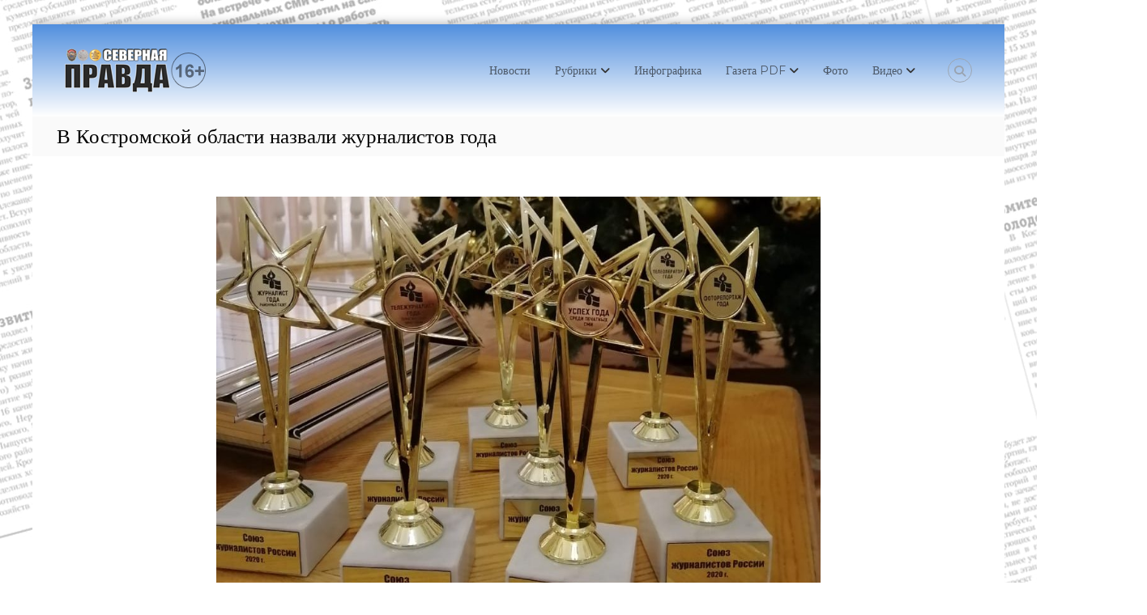

--- FILE ---
content_type: text/html; charset=UTF-8
request_url: https://xn--80aaafcmcb6evaidf6r.xn--p1ai/2021/01/16720
body_size: 20749
content:
<!DOCTYPE html>
<html lang="ru-RU">
<head>
<meta charset="UTF-8">
<meta name="viewport" content="width=device-width, initial-scale=1">
<link rel="profile" href="https://gmpg.org/xfn/11">

<title>В Костромской области назвали журналистов года &#8212; Газета &quot;Северная правда&quot;</title>
<meta name='robots' content='max-image-preview:large' />
	<style>img:is([sizes="auto" i], [sizes^="auto," i]) { contain-intrinsic-size: 3000px 1500px }</style>
	<link rel='dns-prefetch' href='//fonts.googleapis.com' />
<link rel="alternate" type="application/rss+xml" title="Газета &quot;Северная правда&quot; &raquo; Лента" href="https://xn--80aaafcmcb6evaidf6r.xn--p1ai/feed" />
<link rel="alternate" type="application/rss+xml" title="Газета &quot;Северная правда&quot; &raquo; Лента комментариев" href="https://xn--80aaafcmcb6evaidf6r.xn--p1ai/comments/feed" />
<link rel="alternate" type="application/rss+xml" title="Газета &quot;Северная правда&quot; &raquo; Лента комментариев к &laquo;В Костромской области назвали журналистов года&raquo;" href="https://xn--80aaafcmcb6evaidf6r.xn--p1ai/2021/01/16720/feed" />
<script type="text/javascript">
/* <![CDATA[ */
window._wpemojiSettings = {"baseUrl":"https:\/\/s.w.org\/images\/core\/emoji\/16.0.1\/72x72\/","ext":".png","svgUrl":"https:\/\/s.w.org\/images\/core\/emoji\/16.0.1\/svg\/","svgExt":".svg","source":{"concatemoji":"https:\/\/xn--80aaafcmcb6evaidf6r.xn--p1ai\/wp-includes\/js\/wp-emoji-release.min.js?ver=6.8.3"}};
/*! This file is auto-generated */
!function(s,n){var o,i,e;function c(e){try{var t={supportTests:e,timestamp:(new Date).valueOf()};sessionStorage.setItem(o,JSON.stringify(t))}catch(e){}}function p(e,t,n){e.clearRect(0,0,e.canvas.width,e.canvas.height),e.fillText(t,0,0);var t=new Uint32Array(e.getImageData(0,0,e.canvas.width,e.canvas.height).data),a=(e.clearRect(0,0,e.canvas.width,e.canvas.height),e.fillText(n,0,0),new Uint32Array(e.getImageData(0,0,e.canvas.width,e.canvas.height).data));return t.every(function(e,t){return e===a[t]})}function u(e,t){e.clearRect(0,0,e.canvas.width,e.canvas.height),e.fillText(t,0,0);for(var n=e.getImageData(16,16,1,1),a=0;a<n.data.length;a++)if(0!==n.data[a])return!1;return!0}function f(e,t,n,a){switch(t){case"flag":return n(e,"\ud83c\udff3\ufe0f\u200d\u26a7\ufe0f","\ud83c\udff3\ufe0f\u200b\u26a7\ufe0f")?!1:!n(e,"\ud83c\udde8\ud83c\uddf6","\ud83c\udde8\u200b\ud83c\uddf6")&&!n(e,"\ud83c\udff4\udb40\udc67\udb40\udc62\udb40\udc65\udb40\udc6e\udb40\udc67\udb40\udc7f","\ud83c\udff4\u200b\udb40\udc67\u200b\udb40\udc62\u200b\udb40\udc65\u200b\udb40\udc6e\u200b\udb40\udc67\u200b\udb40\udc7f");case"emoji":return!a(e,"\ud83e\udedf")}return!1}function g(e,t,n,a){var r="undefined"!=typeof WorkerGlobalScope&&self instanceof WorkerGlobalScope?new OffscreenCanvas(300,150):s.createElement("canvas"),o=r.getContext("2d",{willReadFrequently:!0}),i=(o.textBaseline="top",o.font="600 32px Arial",{});return e.forEach(function(e){i[e]=t(o,e,n,a)}),i}function t(e){var t=s.createElement("script");t.src=e,t.defer=!0,s.head.appendChild(t)}"undefined"!=typeof Promise&&(o="wpEmojiSettingsSupports",i=["flag","emoji"],n.supports={everything:!0,everythingExceptFlag:!0},e=new Promise(function(e){s.addEventListener("DOMContentLoaded",e,{once:!0})}),new Promise(function(t){var n=function(){try{var e=JSON.parse(sessionStorage.getItem(o));if("object"==typeof e&&"number"==typeof e.timestamp&&(new Date).valueOf()<e.timestamp+604800&&"object"==typeof e.supportTests)return e.supportTests}catch(e){}return null}();if(!n){if("undefined"!=typeof Worker&&"undefined"!=typeof OffscreenCanvas&&"undefined"!=typeof URL&&URL.createObjectURL&&"undefined"!=typeof Blob)try{var e="postMessage("+g.toString()+"("+[JSON.stringify(i),f.toString(),p.toString(),u.toString()].join(",")+"));",a=new Blob([e],{type:"text/javascript"}),r=new Worker(URL.createObjectURL(a),{name:"wpTestEmojiSupports"});return void(r.onmessage=function(e){c(n=e.data),r.terminate(),t(n)})}catch(e){}c(n=g(i,f,p,u))}t(n)}).then(function(e){for(var t in e)n.supports[t]=e[t],n.supports.everything=n.supports.everything&&n.supports[t],"flag"!==t&&(n.supports.everythingExceptFlag=n.supports.everythingExceptFlag&&n.supports[t]);n.supports.everythingExceptFlag=n.supports.everythingExceptFlag&&!n.supports.flag,n.DOMReady=!1,n.readyCallback=function(){n.DOMReady=!0}}).then(function(){return e}).then(function(){var e;n.supports.everything||(n.readyCallback(),(e=n.source||{}).concatemoji?t(e.concatemoji):e.wpemoji&&e.twemoji&&(t(e.twemoji),t(e.wpemoji)))}))}((window,document),window._wpemojiSettings);
/* ]]> */
</script>
<style id='wp-emoji-styles-inline-css' type='text/css'>

	img.wp-smiley, img.emoji {
		display: inline !important;
		border: none !important;
		box-shadow: none !important;
		height: 1em !important;
		width: 1em !important;
		margin: 0 0.07em !important;
		vertical-align: -0.1em !important;
		background: none !important;
		padding: 0 !important;
	}
</style>
<link rel='stylesheet' id='wp-block-library-css' href='https://xn--80aaafcmcb6evaidf6r.xn--p1ai/wp-includes/css/dist/block-library/style.min.css?ver=6.8.3' type='text/css' media='all' />
<style id='wp-block-library-theme-inline-css' type='text/css'>
.wp-block-audio :where(figcaption){color:#555;font-size:13px;text-align:center}.is-dark-theme .wp-block-audio :where(figcaption){color:#ffffffa6}.wp-block-audio{margin:0 0 1em}.wp-block-code{border:1px solid #ccc;border-radius:4px;font-family:Menlo,Consolas,monaco,monospace;padding:.8em 1em}.wp-block-embed :where(figcaption){color:#555;font-size:13px;text-align:center}.is-dark-theme .wp-block-embed :where(figcaption){color:#ffffffa6}.wp-block-embed{margin:0 0 1em}.blocks-gallery-caption{color:#555;font-size:13px;text-align:center}.is-dark-theme .blocks-gallery-caption{color:#ffffffa6}:root :where(.wp-block-image figcaption){color:#555;font-size:13px;text-align:center}.is-dark-theme :root :where(.wp-block-image figcaption){color:#ffffffa6}.wp-block-image{margin:0 0 1em}.wp-block-pullquote{border-bottom:4px solid;border-top:4px solid;color:currentColor;margin-bottom:1.75em}.wp-block-pullquote cite,.wp-block-pullquote footer,.wp-block-pullquote__citation{color:currentColor;font-size:.8125em;font-style:normal;text-transform:uppercase}.wp-block-quote{border-left:.25em solid;margin:0 0 1.75em;padding-left:1em}.wp-block-quote cite,.wp-block-quote footer{color:currentColor;font-size:.8125em;font-style:normal;position:relative}.wp-block-quote:where(.has-text-align-right){border-left:none;border-right:.25em solid;padding-left:0;padding-right:1em}.wp-block-quote:where(.has-text-align-center){border:none;padding-left:0}.wp-block-quote.is-large,.wp-block-quote.is-style-large,.wp-block-quote:where(.is-style-plain){border:none}.wp-block-search .wp-block-search__label{font-weight:700}.wp-block-search__button{border:1px solid #ccc;padding:.375em .625em}:where(.wp-block-group.has-background){padding:1.25em 2.375em}.wp-block-separator.has-css-opacity{opacity:.4}.wp-block-separator{border:none;border-bottom:2px solid;margin-left:auto;margin-right:auto}.wp-block-separator.has-alpha-channel-opacity{opacity:1}.wp-block-separator:not(.is-style-wide):not(.is-style-dots){width:100px}.wp-block-separator.has-background:not(.is-style-dots){border-bottom:none;height:1px}.wp-block-separator.has-background:not(.is-style-wide):not(.is-style-dots){height:2px}.wp-block-table{margin:0 0 1em}.wp-block-table td,.wp-block-table th{word-break:normal}.wp-block-table :where(figcaption){color:#555;font-size:13px;text-align:center}.is-dark-theme .wp-block-table :where(figcaption){color:#ffffffa6}.wp-block-video :where(figcaption){color:#555;font-size:13px;text-align:center}.is-dark-theme .wp-block-video :where(figcaption){color:#ffffffa6}.wp-block-video{margin:0 0 1em}:root :where(.wp-block-template-part.has-background){margin-bottom:0;margin-top:0;padding:1.25em 2.375em}
</style>
<style id='classic-theme-styles-inline-css' type='text/css'>
/*! This file is auto-generated */
.wp-block-button__link{color:#fff;background-color:#32373c;border-radius:9999px;box-shadow:none;text-decoration:none;padding:calc(.667em + 2px) calc(1.333em + 2px);font-size:1.125em}.wp-block-file__button{background:#32373c;color:#fff;text-decoration:none}
</style>
<style id='global-styles-inline-css' type='text/css'>
:root{--wp--preset--aspect-ratio--square: 1;--wp--preset--aspect-ratio--4-3: 4/3;--wp--preset--aspect-ratio--3-4: 3/4;--wp--preset--aspect-ratio--3-2: 3/2;--wp--preset--aspect-ratio--2-3: 2/3;--wp--preset--aspect-ratio--16-9: 16/9;--wp--preset--aspect-ratio--9-16: 9/16;--wp--preset--color--black: #000000;--wp--preset--color--cyan-bluish-gray: #abb8c3;--wp--preset--color--white: #ffffff;--wp--preset--color--pale-pink: #f78da7;--wp--preset--color--vivid-red: #cf2e2e;--wp--preset--color--luminous-vivid-orange: #ff6900;--wp--preset--color--luminous-vivid-amber: #fcb900;--wp--preset--color--light-green-cyan: #7bdcb5;--wp--preset--color--vivid-green-cyan: #00d084;--wp--preset--color--pale-cyan-blue: #8ed1fc;--wp--preset--color--vivid-cyan-blue: #0693e3;--wp--preset--color--vivid-purple: #9b51e0;--wp--preset--gradient--vivid-cyan-blue-to-vivid-purple: linear-gradient(135deg,rgba(6,147,227,1) 0%,rgb(155,81,224) 100%);--wp--preset--gradient--light-green-cyan-to-vivid-green-cyan: linear-gradient(135deg,rgb(122,220,180) 0%,rgb(0,208,130) 100%);--wp--preset--gradient--luminous-vivid-amber-to-luminous-vivid-orange: linear-gradient(135deg,rgba(252,185,0,1) 0%,rgba(255,105,0,1) 100%);--wp--preset--gradient--luminous-vivid-orange-to-vivid-red: linear-gradient(135deg,rgba(255,105,0,1) 0%,rgb(207,46,46) 100%);--wp--preset--gradient--very-light-gray-to-cyan-bluish-gray: linear-gradient(135deg,rgb(238,238,238) 0%,rgb(169,184,195) 100%);--wp--preset--gradient--cool-to-warm-spectrum: linear-gradient(135deg,rgb(74,234,220) 0%,rgb(151,120,209) 20%,rgb(207,42,186) 40%,rgb(238,44,130) 60%,rgb(251,105,98) 80%,rgb(254,248,76) 100%);--wp--preset--gradient--blush-light-purple: linear-gradient(135deg,rgb(255,206,236) 0%,rgb(152,150,240) 100%);--wp--preset--gradient--blush-bordeaux: linear-gradient(135deg,rgb(254,205,165) 0%,rgb(254,45,45) 50%,rgb(107,0,62) 100%);--wp--preset--gradient--luminous-dusk: linear-gradient(135deg,rgb(255,203,112) 0%,rgb(199,81,192) 50%,rgb(65,88,208) 100%);--wp--preset--gradient--pale-ocean: linear-gradient(135deg,rgb(255,245,203) 0%,rgb(182,227,212) 50%,rgb(51,167,181) 100%);--wp--preset--gradient--electric-grass: linear-gradient(135deg,rgb(202,248,128) 0%,rgb(113,206,126) 100%);--wp--preset--gradient--midnight: linear-gradient(135deg,rgb(2,3,129) 0%,rgb(40,116,252) 100%);--wp--preset--font-size--small: 13px;--wp--preset--font-size--medium: 20px;--wp--preset--font-size--large: 36px;--wp--preset--font-size--x-large: 42px;--wp--preset--spacing--20: 0.44rem;--wp--preset--spacing--30: 0.67rem;--wp--preset--spacing--40: 1rem;--wp--preset--spacing--50: 1.5rem;--wp--preset--spacing--60: 2.25rem;--wp--preset--spacing--70: 3.38rem;--wp--preset--spacing--80: 5.06rem;--wp--preset--shadow--natural: 6px 6px 9px rgba(0, 0, 0, 0.2);--wp--preset--shadow--deep: 12px 12px 50px rgba(0, 0, 0, 0.4);--wp--preset--shadow--sharp: 6px 6px 0px rgba(0, 0, 0, 0.2);--wp--preset--shadow--outlined: 6px 6px 0px -3px rgba(255, 255, 255, 1), 6px 6px rgba(0, 0, 0, 1);--wp--preset--shadow--crisp: 6px 6px 0px rgba(0, 0, 0, 1);}:where(.is-layout-flex){gap: 0.5em;}:where(.is-layout-grid){gap: 0.5em;}body .is-layout-flex{display: flex;}.is-layout-flex{flex-wrap: wrap;align-items: center;}.is-layout-flex > :is(*, div){margin: 0;}body .is-layout-grid{display: grid;}.is-layout-grid > :is(*, div){margin: 0;}:where(.wp-block-columns.is-layout-flex){gap: 2em;}:where(.wp-block-columns.is-layout-grid){gap: 2em;}:where(.wp-block-post-template.is-layout-flex){gap: 1.25em;}:where(.wp-block-post-template.is-layout-grid){gap: 1.25em;}.has-black-color{color: var(--wp--preset--color--black) !important;}.has-cyan-bluish-gray-color{color: var(--wp--preset--color--cyan-bluish-gray) !important;}.has-white-color{color: var(--wp--preset--color--white) !important;}.has-pale-pink-color{color: var(--wp--preset--color--pale-pink) !important;}.has-vivid-red-color{color: var(--wp--preset--color--vivid-red) !important;}.has-luminous-vivid-orange-color{color: var(--wp--preset--color--luminous-vivid-orange) !important;}.has-luminous-vivid-amber-color{color: var(--wp--preset--color--luminous-vivid-amber) !important;}.has-light-green-cyan-color{color: var(--wp--preset--color--light-green-cyan) !important;}.has-vivid-green-cyan-color{color: var(--wp--preset--color--vivid-green-cyan) !important;}.has-pale-cyan-blue-color{color: var(--wp--preset--color--pale-cyan-blue) !important;}.has-vivid-cyan-blue-color{color: var(--wp--preset--color--vivid-cyan-blue) !important;}.has-vivid-purple-color{color: var(--wp--preset--color--vivid-purple) !important;}.has-black-background-color{background-color: var(--wp--preset--color--black) !important;}.has-cyan-bluish-gray-background-color{background-color: var(--wp--preset--color--cyan-bluish-gray) !important;}.has-white-background-color{background-color: var(--wp--preset--color--white) !important;}.has-pale-pink-background-color{background-color: var(--wp--preset--color--pale-pink) !important;}.has-vivid-red-background-color{background-color: var(--wp--preset--color--vivid-red) !important;}.has-luminous-vivid-orange-background-color{background-color: var(--wp--preset--color--luminous-vivid-orange) !important;}.has-luminous-vivid-amber-background-color{background-color: var(--wp--preset--color--luminous-vivid-amber) !important;}.has-light-green-cyan-background-color{background-color: var(--wp--preset--color--light-green-cyan) !important;}.has-vivid-green-cyan-background-color{background-color: var(--wp--preset--color--vivid-green-cyan) !important;}.has-pale-cyan-blue-background-color{background-color: var(--wp--preset--color--pale-cyan-blue) !important;}.has-vivid-cyan-blue-background-color{background-color: var(--wp--preset--color--vivid-cyan-blue) !important;}.has-vivid-purple-background-color{background-color: var(--wp--preset--color--vivid-purple) !important;}.has-black-border-color{border-color: var(--wp--preset--color--black) !important;}.has-cyan-bluish-gray-border-color{border-color: var(--wp--preset--color--cyan-bluish-gray) !important;}.has-white-border-color{border-color: var(--wp--preset--color--white) !important;}.has-pale-pink-border-color{border-color: var(--wp--preset--color--pale-pink) !important;}.has-vivid-red-border-color{border-color: var(--wp--preset--color--vivid-red) !important;}.has-luminous-vivid-orange-border-color{border-color: var(--wp--preset--color--luminous-vivid-orange) !important;}.has-luminous-vivid-amber-border-color{border-color: var(--wp--preset--color--luminous-vivid-amber) !important;}.has-light-green-cyan-border-color{border-color: var(--wp--preset--color--light-green-cyan) !important;}.has-vivid-green-cyan-border-color{border-color: var(--wp--preset--color--vivid-green-cyan) !important;}.has-pale-cyan-blue-border-color{border-color: var(--wp--preset--color--pale-cyan-blue) !important;}.has-vivid-cyan-blue-border-color{border-color: var(--wp--preset--color--vivid-cyan-blue) !important;}.has-vivid-purple-border-color{border-color: var(--wp--preset--color--vivid-purple) !important;}.has-vivid-cyan-blue-to-vivid-purple-gradient-background{background: var(--wp--preset--gradient--vivid-cyan-blue-to-vivid-purple) !important;}.has-light-green-cyan-to-vivid-green-cyan-gradient-background{background: var(--wp--preset--gradient--light-green-cyan-to-vivid-green-cyan) !important;}.has-luminous-vivid-amber-to-luminous-vivid-orange-gradient-background{background: var(--wp--preset--gradient--luminous-vivid-amber-to-luminous-vivid-orange) !important;}.has-luminous-vivid-orange-to-vivid-red-gradient-background{background: var(--wp--preset--gradient--luminous-vivid-orange-to-vivid-red) !important;}.has-very-light-gray-to-cyan-bluish-gray-gradient-background{background: var(--wp--preset--gradient--very-light-gray-to-cyan-bluish-gray) !important;}.has-cool-to-warm-spectrum-gradient-background{background: var(--wp--preset--gradient--cool-to-warm-spectrum) !important;}.has-blush-light-purple-gradient-background{background: var(--wp--preset--gradient--blush-light-purple) !important;}.has-blush-bordeaux-gradient-background{background: var(--wp--preset--gradient--blush-bordeaux) !important;}.has-luminous-dusk-gradient-background{background: var(--wp--preset--gradient--luminous-dusk) !important;}.has-pale-ocean-gradient-background{background: var(--wp--preset--gradient--pale-ocean) !important;}.has-electric-grass-gradient-background{background: var(--wp--preset--gradient--electric-grass) !important;}.has-midnight-gradient-background{background: var(--wp--preset--gradient--midnight) !important;}.has-small-font-size{font-size: var(--wp--preset--font-size--small) !important;}.has-medium-font-size{font-size: var(--wp--preset--font-size--medium) !important;}.has-large-font-size{font-size: var(--wp--preset--font-size--large) !important;}.has-x-large-font-size{font-size: var(--wp--preset--font-size--x-large) !important;}
:where(.wp-block-post-template.is-layout-flex){gap: 1.25em;}:where(.wp-block-post-template.is-layout-grid){gap: 1.25em;}
:where(.wp-block-columns.is-layout-flex){gap: 2em;}:where(.wp-block-columns.is-layout-grid){gap: 2em;}
:root :where(.wp-block-pullquote){font-size: 1.5em;line-height: 1.6;}
</style>
<link rel='stylesheet' id='anycomment-styles-css' href='https://xn--80aaafcmcb6evaidf6r.xn--p1ai/wp-content/plugins/anycomment/static/css/main.min.css?ver=9b87b6e21a74caabf02f75b28bb0fb66' type='text/css' media='all' />
<link rel='stylesheet' id='anycomment-google-font-css' href='https://fonts.googleapis.com/css?family=Noto+Sans%3A400%2C700&#038;subset=cyrillic&#038;display=swap&#038;ver=6.8.3' type='text/css' media='all' />
<link rel='stylesheet' id='fancybox-for-wp-css' href='https://xn--80aaafcmcb6evaidf6r.xn--p1ai/wp-content/plugins/fancybox-for-wordpress/assets/css/fancybox.css?ver=1.3.4' type='text/css' media='all' />
<link rel='stylesheet' id='menu-image-css' href='https://xn--80aaafcmcb6evaidf6r.xn--p1ai/wp-content/plugins/menu-image/includes/css/menu-image.css?ver=3.13' type='text/css' media='all' />
<link rel='stylesheet' id='dashicons-css' href='https://xn--80aaafcmcb6evaidf6r.xn--p1ai/wp-includes/css/dashicons.min.css?ver=6.8.3' type='text/css' media='all' />
<link rel='stylesheet' id='font-awesome-4-css' href='https://xn--80aaafcmcb6evaidf6r.xn--p1ai/wp-content/themes/flash/css/v4-shims.min.css?ver=4.7.0' type='text/css' media='all' />
<link rel='stylesheet' id='font-awesome-all-css' href='https://xn--80aaafcmcb6evaidf6r.xn--p1ai/wp-content/themes/flash/css/all.min.css?ver=6.7.2' type='text/css' media='all' />
<link rel='stylesheet' id='font-awesome-solid-css' href='https://xn--80aaafcmcb6evaidf6r.xn--p1ai/wp-content/themes/flash/css/solid.min.css?ver=6.7.2' type='text/css' media='all' />
<link rel='stylesheet' id='font-awesome-regular-css' href='https://xn--80aaafcmcb6evaidf6r.xn--p1ai/wp-content/themes/flash/css/regular.min.css?ver=6.7.2' type='text/css' media='all' />
<link rel='stylesheet' id='font-awesome-brands-css' href='https://xn--80aaafcmcb6evaidf6r.xn--p1ai/wp-content/themes/flash/css/brands.min.css?ver=6.7.2' type='text/css' media='all' />
<link rel='stylesheet' id='flash-style-css' href='https://xn--80aaafcmcb6evaidf6r.xn--p1ai/wp-content/themes/flash/style.css?ver=6.8.3' type='text/css' media='all' />
<style id='flash-style-inline-css' type='text/css'>

	/* Custom Link Color */
	#site-navigation ul li:hover > a, #site-navigation ul li.current-menu-item > a, #site-navigation ul li.current_page_item > a, #site-navigation ul li.current_page_ancestor > a, #site-navigation ul li.current-menu-ancestor > a,#site-navigation ul.sub-menu li:hover > a,#site-navigation ul li ul.sub-menu li.menu-item-has-children ul li:hover > a,#site-navigation ul li ul.sub-menu li.menu-item-has-children:hover > .menu-item,body.transparent #masthead .header-bottom #site-navigation ul li:hover > .menu-item,body.transparent #masthead .header-bottom #site-navigation ul li:hover > a,body.transparent #masthead .header-bottom #site-navigation ul.sub-menu li:hover > a,body.transparent #masthead .header-bottom #site-navigation ul.sub-menu li.menu-item-has-children ul li:hover > a,body.transparent.header-sticky #masthead-sticky-wrapper #masthead .header-bottom #site-navigation ul.sub-menu li > a:hover,.tg-service-widget .service-title-wrap a:hover,.tg-service-widget .service-more,.feature-product-section .button-group button:hover ,.fun-facts-section .fun-facts-icon-wrap,.fun-facts-section .tg-fun-facts-widget.tg-fun-facts-layout-2 .counter-wrapper,.blog-section .tg-blog-widget-layout-2 .blog-content .read-more-container .read-more a,footer.footer-layout #top-footer .widget-title::first-letter,footer.footer-layout #top-footer .widget ul li a:hover,footer.footer-layout #bottom-footer .copyright .copyright-text a:hover,footer.footer-layout #bottom-footer .footer-menu ul li a:hover,.archive #primary .entry-content-block h2.entry-title a:hover,.blog #primary .entry-content-block h2.entry-title a:hover,#secondary .widget ul li a:hover,.woocommerce-Price-amount.amount,.team-wrapper .team-content-wrapper .team-social a:hover,.testimonial-container .testimonial-wrapper .testimonial-slide .testominial-content-wrapper .testimonial-icon,.footer-menu li a:hover,.tg-feature-product-filter-layout .button.is-checked:hover,.testimonial-container .testimonial-icon,#site-navigation ul li.menu-item-has-children:hover > .sub-toggle,.woocommerce-error::before, .woocommerce-info::before, .woocommerce-message::before,#primary .post .entry-content-block .entry-meta a:hover,#primary .post .entry-content-block .entry-meta span:hover,.entry-meta span:hover a,.post .entry-content-block .entry-footer span a:hover,#secondary .widget ul li a,#comments .comment-list article.comment-body .reply a,.tg-slider-widget .btn-wrapper a,.entry-content a, .related-posts-wrapper .entry-title a:hover,
		.related-posts-wrapper .entry-meta > span a:hover{
			color: #1e73be;
	}

	.blog-section .tg-blog-widget-layout-1 .tg-blog-widget:hover, #scroll-up,.header-bottom .search-wrap .search-box .searchform .btn:hover,.header-bottom .cart-wrap .flash-cart-views a span,body.transparent #masthead .header-bottom #site-navigation ul li a::before,.tg-slider-widget.slider-dark .btn-wrapper a:hover, .section-title:after,.about-section .about-content-wrapper .btn-wrapper a,.tg-service-widget .service-icon-wrap,.team-wrapper .team-content-wrapper .team-designation:after,.call-to-action-section .btn-wrapper a:hover,.blog-section .tg-blog-widget-layout-1:hover,.blog-section .tg-blog-widget-layout-2 .post-image .entry-date,.blog-section .tg-blog-widget-layout-2 .blog-content .post-readmore,.pricing-table-section .tg-pricing-table-widget:hover,.pricing-table-section .tg-pricing-table-widget.tg-pricing-table-layout-2 .pricing,.pricing-table-section .tg-pricing-table-widget.tg-pricing-table-layout-2 .btn-wrapper a,footer.footer-layout #top-footer .widget_tag_cloud .tagcloud a:hover,#secondary .widget-title:after, #secondary .searchform .btn:hover,#primary .searchform .btn:hover,  #respond #commentform .form-submit input,.woocommerce span.onsale, .woocommerce ul.products li.product .onsale,.woocommerce ul.products li.product .button,.woocommerce #respond input#submit.alt,.woocommerce a.button.alt,.woocommerce button.button.alt,.woocommerce input.button.alt,.added_to_cart.wc-forward,.testimonial-container .swiper-pagination.testimonial-pager .swiper-pagination-bullet:hover, .testimonial-container .swiper-pagination.testimonial-pager .swiper-pagination-bullet.swiper-pagination-bullet-active,.header-bottom .searchform .btn,.navigation .nav-links a:hover, .bttn:hover, button, input[type="button"]:hover, input[type="reset"]:hover, input[type="submit"]:hover,.tg-slider-widget .btn-wrapper a:hover  {
		background-color: #1e73be;
	}
	.feature-product-section .tg-feature-product-layout-2 .tg-container .tg-column-wrapper .tg-feature-product-widget .featured-image-desc, .tg-team-widget.tg-team-layout-3 .team-wrapper .team-img .team-social {
		background-color: rgba( 30, 115, 190, 0.8);
	}
	#respond #commentform .form-submit input:hover{
	background-color: #0a5faa;
	}

	.tg-slider-widget.slider-dark .btn-wrapper a:hover,.call-to-action-section .btn-wrapper a:hover,footer.footer-layout #top-footer .widget_tag_cloud .tagcloud a:hover,.woocommerce-error, .woocommerce-info, .woocommerce-message,#comments .comment-list article.comment-body .reply a::before,.tg-slider-widget .btn-wrapper a, .tg-slider-widget .btn-wrapper a:hover {
		border-color: #1e73be;
	}
	body.transparent.header-sticky #masthead-sticky-wrapper.is-sticky #site-navigation ul li.current-flash-item a, #site-navigation ul li.current-flash-item a, body.transparent.header-sticky #masthead-sticky-wrapper #site-navigation ul li:hover > a,body.transparent #site-navigation ul li:hover .sub-toggle{
			color: #1e73be;
		}

	.tg-service-widget .service-icon-wrap:after{
			border-top-color: #1e73be;
		}
	body.transparent.header-sticky #masthead-sticky-wrapper .search-wrap .search-icon:hover, body.transparent .search-wrap .search-icon:hover, .header-bottom .search-wrap .search-icon:hover {
	  border-color: #1e73be;
	}
	body.transparent.header-sticky #masthead-sticky-wrapper .search-wrap .search-icon:hover, body.transparent #masthead .header-bottom .search-wrap .search-icon:hover, .header-bottom .search-wrap .search-icon:hover,.breadcrumb-trail.breadcrumbs .trail-items li:first-child span:hover,.breadcrumb-trail.breadcrumbs .trail-items li span:hover a {
	  color: #1e73be;
	}
	.woocommerce ul.products li.product .button:hover, .woocommerce #respond input#submit.alt:hover, .woocommerce a.button.alt:hover, .woocommerce button.button.alt:hover, .woocommerce input.button.alt:hover,.added_to_cart.wc-forward:hover{
		background-color: #0a5faa;
	}
	#preloader-background span {
		background-color: #0a5faa;
	}
	#preloader-background span {
		--primary-color : #0a5faa;
	}
	.feature-product-section .tg-feature-product-widget .featured-image-desc::before,.blog-section .row:nth-child(odd) .tg-blog-widget:hover .post-image::before{
			border-right-color: #1e73be;
		}
	.feature-product-section .tg-feature-product-widget .featured-image-desc::before,.blog-section .row:nth-child(odd) .tg-blog-widget:hover .post-image::before,footer.footer-layout #top-footer .widget-title,.blog-section .row:nth-child(2n) .tg-blog-widget:hover .post-image::before{
		border-left-color: #1e73be;
	}
	.blog-section .tg-blog-widget-layout-2 .entry-title a:hover,
	.blog-section .tg-blog-widget-layout-2 .tg-blog-widget:hover .blog-content .entry-title a:hover,
	.tg-blog-widget-layout-2 .read-more-container .entry-author:hover a,
	.tg-blog-widget-layout-2 .read-more-container .entry-author:hover,
	.blog-section .tg-blog-widget-layout-2 .read-more-container .read-more:hover a{
			color: #0a5faa;
		}

	.tg-service-widget .service-more:hover{
		color: #0a5faa;
	}

	@media(max-width: 980px){
		#site-navigation ul li.menu-item-has-children span.sub-toggle {
			background-color: #1e73be;
		}
	}

		@media screen and (min-width: 56.875em) {
			.main-navigation li:hover > a,
			.main-navigation li.focus > a {
				color: #1e73be;
			}
		}
	

		/* Custom Main Text Color */
		.tg-slider-widget .swiper-button-next::before,.tg-slider-widget .swiper-button-prev::before,.tg-slider-widget .caption-title,.section-title-wrapper .section-title,.tg-service-widget .service-title-wrap a ,.team-wrapper .team-content-wrapper .team-title a,.testimonial-container .testimonial-wrapper .testimonial-slide .testimonial-client-detail .client-detail-block .testimonial-title,.blog-section .row:nth-child(odd) .blog-content .entry-title a,.blog-section .row:nth-child(even) .blog-content .entry-title a,.blog-section .tg-blog-widget:hover .blog-content .entry-title a:hover,.blog-section .tg-blog-widget-layout-2 .tg-blog-widget:hover .blog-content .entry-title a,.pricing-table-section .tg-pricing-table-widget .pricing-table-title ,.pricing-table-section .tg-pricing-table-widget .pricing,.pricing-table-section .tg-pricing-table-widget .btn-wrapper a,.pricing-table-section .tg-pricing-table-widget.standard .popular-batch,.single-post #primary .author-description .author-description-block .author-title,.section-title-wrapper .section-title,.tg-service-widget .service-title-wrap a,.tg-service-widget .service-title-wrap a,.blog-section .tg-blog-widget-layout-2 .entry-title a,.entry-content-block .entry-title a,.blog #primary .entry-content-block .entry-content,.breadcrumb-trail.breadcrumbs .trail-title,#secondary .widget-title,#secondary .widget ul li,.archive #primary .entry-content-block .entry-content,.entry-content, .entry-summary,#comments .comments-title,#comments .comment-list article.comment-body .comment-content,.comment-reply-title,.search .entry-title a,.section-title,.blog-section .row:nth-child(odd) .entry-summary,.blog-section .row:nth-child(even) .entry-summary,.blog-wrapper .entry-title a,.tg-blog-widget-layout-3 .entry-title a,.feature-product-section .tg-feature-product-widget .feature-title-wrap a,.team-wrapper .team-title,.testimonial-container .testimonial-content{
			color: #000000;
		}

		.header-bottom .search-wrap .search-box .searchform .btn,.testimonial-container .swiper-pagination.testimonial-pager .swiper-pagination-bullet{
			background-color: #000000;
		}

		.feature-product-section .tg-feature-product-layout-2 .tg-container .tg-column-wrapper .tg-feature-product-widget .featured-image-desc::before{
			border-right-color: #000000;
		}

	

		/* Custom Secondary Text Color */
		.tg-service-widget .service-content-wrap,.section-title-wrapper .section-description,.team-wrapper .team-content-wrapper .team-content,.testimonial-container .testimonial-wrapper .testimonial-slide .testominial-content-wrapper .testimonial-content, button, input, select, textarea,.entry-meta a,.cat-links a,.entry-footer a,.entry-meta span,.single .entry-content-block .entry-footer span a,.single .entry-content-block .entry-footer span,#comments .comment-list article.comment-body .comment-metadata a,#comments .comment-list article.comment-body .comment-author,#respond #commentform p,.testimonial-container .testimonial-degicnation,.fun-facts-section .fun-facts-title-wrap,.blog-section .row:nth-child(odd) .entry-meta a,.blog-section .row:nth-child(even) .entry-meta a,.tg-blog-widget-layout-2 .read-more-container .entry-author a,.blog-section .tg-blog-widget-layout-2 .read-more-container .entry-author,.tg-slider-widget .caption-desc  {
			color: #000000;
		}
	

		/* Site Title */
		.site-branding {
			margin: 0 auto 0 0;
		}

		.site-branding .site-title,
		.site-description {
			clip: rect(1px, 1px, 1px, 1px);
			position: absolute !important;
			height: 1px;
			width: 1px;
			overflow: hidden;
		}
		.logo .logo-text{
			padding: 0;
		}
		
</style>
<link rel='stylesheet' id='responsive-css' href='https://xn--80aaafcmcb6evaidf6r.xn--p1ai/wp-content/themes/flash/css/responsive.min.css?ver=6.8.3' type='text/css' media='' />
<script type="text/javascript" src="https://xn--80aaafcmcb6evaidf6r.xn--p1ai/wp-includes/js/tinymce/tinymce.min.js?ver=49110-20250317" id="wp-tinymce-root-js"></script>
<script type="text/javascript" src="https://xn--80aaafcmcb6evaidf6r.xn--p1ai/wp-includes/js/tinymce/plugins/compat3x/plugin.min.js?ver=49110-20250317" id="wp-tinymce-js"></script>
<script type="text/javascript" src="https://xn--80aaafcmcb6evaidf6r.xn--p1ai/wp-includes/js/jquery/jquery.min.js?ver=3.7.1" id="jquery-core-js"></script>
<script type="text/javascript" src="https://xn--80aaafcmcb6evaidf6r.xn--p1ai/wp-includes/js/jquery/jquery-migrate.min.js?ver=3.4.1" id="jquery-migrate-js"></script>
<script type="text/javascript" src="https://xn--80aaafcmcb6evaidf6r.xn--p1ai/wp-content/plugins/fancybox-for-wordpress/assets/js/purify.min.js?ver=1.3.4" id="purify-js"></script>
<script type="text/javascript" src="https://xn--80aaafcmcb6evaidf6r.xn--p1ai/wp-content/plugins/fancybox-for-wordpress/assets/js/jquery.fancybox.js?ver=1.3.4" id="fancybox-for-wp-js"></script>
<script type="text/javascript" id="3d-flip-book-client-locale-loader-js-extra">
/* <![CDATA[ */
var FB3D_CLIENT_LOCALE = {"ajaxurl":"https:\/\/xn--80aaafcmcb6evaidf6r.xn--p1ai\/wp-admin\/admin-ajax.php","dictionary":{"Table of contents":"Table of contents","Close":"Close","Bookmarks":"Bookmarks","Thumbnails":"Thumbnails","Search":"Search","Share":"Share","Facebook":"Facebook","Twitter":"Twitter","Email":"Email","Play":"Play","Previous page":"Previous page","Next page":"Next page","Zoom in":"Zoom in","Zoom out":"Zoom out","Fit view":"Fit view","Auto play":"Auto play","Full screen":"Full screen","More":"More","Smart pan":"Smart pan","Single page":"Single page","Sounds":"Sounds","Stats":"Stats","Print":"Print","Download":"Download","Goto first page":"Goto first page","Goto last page":"Goto last page"},"images":"https:\/\/xn--80aaafcmcb6evaidf6r.xn--p1ai\/wp-content\/plugins\/interactive-3d-flipbook-powered-physics-engine\/assets\/images\/","jsData":{"urls":[],"posts":{"ids_mis":[],"ids":[]},"pages":[],"firstPages":[],"bookCtrlProps":[],"bookTemplates":[]},"key":"3d-flip-book","pdfJS":{"pdfJsLib":"https:\/\/xn--80aaafcmcb6evaidf6r.xn--p1ai\/wp-content\/plugins\/interactive-3d-flipbook-powered-physics-engine\/assets\/js\/pdf.min.js?ver=4.3.136","pdfJsWorker":"https:\/\/xn--80aaafcmcb6evaidf6r.xn--p1ai\/wp-content\/plugins\/interactive-3d-flipbook-powered-physics-engine\/assets\/js\/pdf.worker.js?ver=4.3.136","stablePdfJsLib":"https:\/\/xn--80aaafcmcb6evaidf6r.xn--p1ai\/wp-content\/plugins\/interactive-3d-flipbook-powered-physics-engine\/assets\/js\/stable\/pdf.min.js?ver=2.5.207","stablePdfJsWorker":"https:\/\/xn--80aaafcmcb6evaidf6r.xn--p1ai\/wp-content\/plugins\/interactive-3d-flipbook-powered-physics-engine\/assets\/js\/stable\/pdf.worker.js?ver=2.5.207","pdfJsCMapUrl":"https:\/\/xn--80aaafcmcb6evaidf6r.xn--p1ai\/wp-content\/plugins\/interactive-3d-flipbook-powered-physics-engine\/assets\/cmaps\/"},"cacheurl":"https:\/\/xn--80aaafcmcb6evaidf6r.xn--p1ai\/wp-content\/uploads\/3d-flip-book\/cache\/","pluginsurl":"https:\/\/xn--80aaafcmcb6evaidf6r.xn--p1ai\/wp-content\/plugins\/","pluginurl":"https:\/\/xn--80aaafcmcb6evaidf6r.xn--p1ai\/wp-content\/plugins\/interactive-3d-flipbook-powered-physics-engine\/","thumbnailSize":{"width":"150","height":"150"},"version":"1.16.17"};
/* ]]> */
</script>
<script type="text/javascript" src="https://xn--80aaafcmcb6evaidf6r.xn--p1ai/wp-content/plugins/interactive-3d-flipbook-powered-physics-engine/assets/js/client-locale-loader.js?ver=1.16.17" id="3d-flip-book-client-locale-loader-js" async="async" data-wp-strategy="async"></script>
<link rel="https://api.w.org/" href="https://xn--80aaafcmcb6evaidf6r.xn--p1ai/wp-json/" /><link rel="alternate" title="JSON" type="application/json" href="https://xn--80aaafcmcb6evaidf6r.xn--p1ai/wp-json/wp/v2/posts/16720" /><link rel="EditURI" type="application/rsd+xml" title="RSD" href="https://xn--80aaafcmcb6evaidf6r.xn--p1ai/xmlrpc.php?rsd" />
<meta name="generator" content="WordPress 6.8.3" />
<link rel="canonical" href="https://xn--80aaafcmcb6evaidf6r.xn--p1ai/2021/01/16720" />
<link rel='shortlink' href='https://xn--80aaafcmcb6evaidf6r.xn--p1ai/?p=16720' />
<link rel="alternate" title="oEmbed (JSON)" type="application/json+oembed" href="https://xn--80aaafcmcb6evaidf6r.xn--p1ai/wp-json/oembed/1.0/embed?url=https%3A%2F%2Fxn--80aaafcmcb6evaidf6r.xn--p1ai%2F2021%2F01%2F16720" />
<link rel="alternate" title="oEmbed (XML)" type="text/xml+oembed" href="https://xn--80aaafcmcb6evaidf6r.xn--p1ai/wp-json/oembed/1.0/embed?url=https%3A%2F%2Fxn--80aaafcmcb6evaidf6r.xn--p1ai%2F2021%2F01%2F16720&#038;format=xml" />

<!-- Fancybox for WordPress v3.3.7 -->
<style type="text/css">
	.fancybox-slide--image .fancybox-content{background-color: #FFFFFF}div.fancybox-caption{display:none !important;}
	
	img.fancybox-image{border-width:10px;border-color:#FFFFFF;border-style:solid;}
	div.fancybox-bg{background-color:rgba(102,102,102,0.3);opacity:1 !important;}div.fancybox-content{border-color:#FFFFFF}
	div#fancybox-title{background-color:#FFFFFF}
	div.fancybox-content{background-color:#FFFFFF}
	div#fancybox-title-inside{color:#333333}
	
	
	
	div.fancybox-caption p.caption-title{display:inline-block}
	div.fancybox-caption p.caption-title{font-size:14px}
	div.fancybox-caption p.caption-title{color:#333333}
	div.fancybox-caption {color:#333333}div.fancybox-caption p.caption-title {background:#fff; width:auto;padding:10px 30px;}div.fancybox-content p.caption-title{color:#333333;margin: 0;padding: 5px 0;}
</style><script type="text/javascript">
	jQuery(function () {

		var mobileOnly = false;
		
		if (mobileOnly) {
			return;
		}

		jQuery.fn.getTitle = function () { // Copy the title of every IMG tag and add it to its parent A so that fancybox can show titles
			var arr = jQuery("a[data-fancybox]");jQuery.each(arr, function() {var title = jQuery(this).children("img").attr("title") || '';var figCaptionHtml = jQuery(this).next("figcaption").html() || '';var processedCaption = figCaptionHtml;if (figCaptionHtml.length && typeof DOMPurify === 'function') {processedCaption = DOMPurify.sanitize(figCaptionHtml, {USE_PROFILES: {html: true}});} else if (figCaptionHtml.length) {processedCaption = jQuery("<div>").text(figCaptionHtml).html();}var newTitle = title;if (processedCaption.length) {newTitle = title.length ? title + " " + processedCaption : processedCaption;}if (newTitle.length) {jQuery(this).attr("title", newTitle);}});		}

		// Supported file extensions

				var thumbnails = jQuery("a:has(img)").not(".nolightbox").not('.envira-gallery-link').not('.ngg-simplelightbox').filter(function () {
			return /\.(jpe?g|png|gif|mp4|webp|bmp|pdf)(\?[^/]*)*$/i.test(jQuery(this).attr('href'))
		});
		

		// Add data-type iframe for links that are not images or videos.
		var iframeLinks = jQuery('.fancyboxforwp').filter(function () {
			return !/\.(jpe?g|png|gif|mp4|webp|bmp|pdf)(\?[^/]*)*$/i.test(jQuery(this).attr('href'))
		}).filter(function () {
			return !/vimeo|youtube/i.test(jQuery(this).attr('href'))
		});
		iframeLinks.attr({"data-type": "iframe"}).getTitle();

				// Gallery All
		thumbnails.addClass("fancyboxforwp").attr("data-fancybox", "gallery").getTitle();
		iframeLinks.attr({"data-fancybox": "gallery"}).getTitle();

		// Gallery type NONE
		
		// Call fancybox and apply it on any link with a rel atribute that starts with "fancybox", with the options set on the admin panel
		jQuery("a.fancyboxforwp").fancyboxforwp({
			loop: false,
			smallBtn: false,
			zoomOpacity: "auto",
			animationEffect: "fade",
			animationDuration: 500,
			transitionEffect: "fade",
			transitionDuration: "300",
			overlayShow: true,
			overlayOpacity: "0.3",
			titleShow: true,
			titlePosition: "inside",
			keyboard: true,
			showCloseButton: false,
			arrows: true,
			clickContent:false,
			clickSlide: "close",
			mobile: {
				clickContent: function (current, event) {
					return current.type === "image" ? "toggleControls" : false;
				},
				clickSlide: function (current, event) {
					return current.type === "image" ? "close" : "close";
				},
			},
			wheel: false,
			toolbar: true,
			preventCaptionOverlap: true,
			onInit: function() { },			onDeactivate
	: function() { },		beforeClose: function() { },			afterShow: function(instance) { jQuery( ".fancybox-image" ).on("click", function( ){ ( instance.isScaledDown() ) ? instance.scaleToActual() : instance.scaleToFit() }) },				afterClose: function() { },					caption : function( instance, item ) {var title = "";if("undefined" != typeof jQuery(this).context ){var title = jQuery(this).context.title;} else { var title = ("undefined" != typeof jQuery(this).attr("title")) ? jQuery(this).attr("title") : false;}var caption = jQuery(this).data('caption') || '';if ( item.type === 'image' && title.length ) {caption = (caption.length ? caption + '<br />' : '') + '<p class="caption-title">'+jQuery("<div>").text(title).html()+'</p>' ;}if (typeof DOMPurify === "function" && caption.length) { return DOMPurify.sanitize(caption, {USE_PROFILES: {html: true}}); } else { return jQuery("<div>").text(caption).html(); }},
		afterLoad : function( instance, current ) {var captionContent = current.opts.caption || '';var sanitizedCaptionString = '';if (typeof DOMPurify === 'function' && captionContent.length) {sanitizedCaptionString = DOMPurify.sanitize(captionContent, {USE_PROFILES: {html: true}});} else if (captionContent.length) { sanitizedCaptionString = jQuery("<div>").text(captionContent).html();}if (sanitizedCaptionString.length) { current.$content.append(jQuery('<div class=\"fancybox-custom-caption inside-caption\" style=\" position: absolute;left:0;right:0;color:#000;margin:0 auto;bottom:0;text-align:center;background-color:#FFFFFF \"></div>').html(sanitizedCaptionString)); }},
			})
		;

			})
</script>
<!-- END Fancybox for WordPress -->
<!-- Analytics by WP Statistics - https://wp-statistics.com -->
<!-- Yandex.Metrika counter by Yandex Metrica Plugin -->
<script type="text/javascript" >
    (function(m,e,t,r,i,k,a){m[i]=m[i]||function(){(m[i].a=m[i].a||[]).push(arguments)};
        m[i].l=1*new Date();k=e.createElement(t),a=e.getElementsByTagName(t)[0],k.async=1,k.src=r,a.parentNode.insertBefore(k,a)})
    (window, document, "script", "https://mc.yandex.ru/metrika/tag.js", "ym");

    ym(9965185, "init", {
        id:9965185,
        clickmap:true,
        trackLinks:true,
        accurateTrackBounce:true,
        webvisor:true,
	        });
</script>
<noscript><div><img src="https://mc.yandex.ru/watch/9965185" style="position:absolute; left:-9999px;" alt="" /></div></noscript>
<!-- /Yandex.Metrika counter -->
<style type="text/css" id="custom-background-css">
body.custom-background { background-image: url("https://xn--80aaafcmcb6evaidf6r.xn--p1ai/wp-content/uploads/2018/12/fon1-min.jpg"); background-position: left top; background-size: auto; background-repeat: repeat; background-attachment: scroll; }
</style>
	<link rel="icon" href="https://xn--80aaafcmcb6evaidf6r.xn--p1ai/wp-content/uploads/2019/02/cropped--32x32.png" sizes="32x32" />
<link rel="icon" href="https://xn--80aaafcmcb6evaidf6r.xn--p1ai/wp-content/uploads/2019/02/cropped--192x192.png" sizes="192x192" />
<link rel="apple-touch-icon" href="https://xn--80aaafcmcb6evaidf6r.xn--p1ai/wp-content/uploads/2019/02/cropped--180x180.png" />
<meta name="msapplication-TileImage" content="https://xn--80aaafcmcb6evaidf6r.xn--p1ai/wp-content/uploads/2019/02/cropped--270x270.png" />
<style id="kirki-inline-styles">body{font-family:Montserrat;font-weight:400;}/* cyrillic-ext */
@font-face {
  font-family: 'Montserrat';
  font-style: normal;
  font-weight: 400;
  font-display: swap;
  src: url(https://xn--80aaafcmcb6evaidf6r.xn--p1ai/wp-content/fonts/montserrat/font) format('woff');
  unicode-range: U+0460-052F, U+1C80-1C8A, U+20B4, U+2DE0-2DFF, U+A640-A69F, U+FE2E-FE2F;
}
/* cyrillic */
@font-face {
  font-family: 'Montserrat';
  font-style: normal;
  font-weight: 400;
  font-display: swap;
  src: url(https://xn--80aaafcmcb6evaidf6r.xn--p1ai/wp-content/fonts/montserrat/font) format('woff');
  unicode-range: U+0301, U+0400-045F, U+0490-0491, U+04B0-04B1, U+2116;
}
/* vietnamese */
@font-face {
  font-family: 'Montserrat';
  font-style: normal;
  font-weight: 400;
  font-display: swap;
  src: url(https://xn--80aaafcmcb6evaidf6r.xn--p1ai/wp-content/fonts/montserrat/font) format('woff');
  unicode-range: U+0102-0103, U+0110-0111, U+0128-0129, U+0168-0169, U+01A0-01A1, U+01AF-01B0, U+0300-0301, U+0303-0304, U+0308-0309, U+0323, U+0329, U+1EA0-1EF9, U+20AB;
}
/* latin-ext */
@font-face {
  font-family: 'Montserrat';
  font-style: normal;
  font-weight: 400;
  font-display: swap;
  src: url(https://xn--80aaafcmcb6evaidf6r.xn--p1ai/wp-content/fonts/montserrat/font) format('woff');
  unicode-range: U+0100-02BA, U+02BD-02C5, U+02C7-02CC, U+02CE-02D7, U+02DD-02FF, U+0304, U+0308, U+0329, U+1D00-1DBF, U+1E00-1E9F, U+1EF2-1EFF, U+2020, U+20A0-20AB, U+20AD-20C0, U+2113, U+2C60-2C7F, U+A720-A7FF;
}
/* latin */
@font-face {
  font-family: 'Montserrat';
  font-style: normal;
  font-weight: 400;
  font-display: swap;
  src: url(https://xn--80aaafcmcb6evaidf6r.xn--p1ai/wp-content/fonts/montserrat/font) format('woff');
  unicode-range: U+0000-00FF, U+0131, U+0152-0153, U+02BB-02BC, U+02C6, U+02DA, U+02DC, U+0304, U+0308, U+0329, U+2000-206F, U+20AC, U+2122, U+2191, U+2193, U+2212, U+2215, U+FEFF, U+FFFD;
}/* cyrillic-ext */
@font-face {
  font-family: 'Montserrat';
  font-style: normal;
  font-weight: 400;
  font-display: swap;
  src: url(https://xn--80aaafcmcb6evaidf6r.xn--p1ai/wp-content/fonts/montserrat/font) format('woff');
  unicode-range: U+0460-052F, U+1C80-1C8A, U+20B4, U+2DE0-2DFF, U+A640-A69F, U+FE2E-FE2F;
}
/* cyrillic */
@font-face {
  font-family: 'Montserrat';
  font-style: normal;
  font-weight: 400;
  font-display: swap;
  src: url(https://xn--80aaafcmcb6evaidf6r.xn--p1ai/wp-content/fonts/montserrat/font) format('woff');
  unicode-range: U+0301, U+0400-045F, U+0490-0491, U+04B0-04B1, U+2116;
}
/* vietnamese */
@font-face {
  font-family: 'Montserrat';
  font-style: normal;
  font-weight: 400;
  font-display: swap;
  src: url(https://xn--80aaafcmcb6evaidf6r.xn--p1ai/wp-content/fonts/montserrat/font) format('woff');
  unicode-range: U+0102-0103, U+0110-0111, U+0128-0129, U+0168-0169, U+01A0-01A1, U+01AF-01B0, U+0300-0301, U+0303-0304, U+0308-0309, U+0323, U+0329, U+1EA0-1EF9, U+20AB;
}
/* latin-ext */
@font-face {
  font-family: 'Montserrat';
  font-style: normal;
  font-weight: 400;
  font-display: swap;
  src: url(https://xn--80aaafcmcb6evaidf6r.xn--p1ai/wp-content/fonts/montserrat/font) format('woff');
  unicode-range: U+0100-02BA, U+02BD-02C5, U+02C7-02CC, U+02CE-02D7, U+02DD-02FF, U+0304, U+0308, U+0329, U+1D00-1DBF, U+1E00-1E9F, U+1EF2-1EFF, U+2020, U+20A0-20AB, U+20AD-20C0, U+2113, U+2C60-2C7F, U+A720-A7FF;
}
/* latin */
@font-face {
  font-family: 'Montserrat';
  font-style: normal;
  font-weight: 400;
  font-display: swap;
  src: url(https://xn--80aaafcmcb6evaidf6r.xn--p1ai/wp-content/fonts/montserrat/font) format('woff');
  unicode-range: U+0000-00FF, U+0131, U+0152-0153, U+02BB-02BC, U+02C6, U+02DA, U+02DC, U+0304, U+0308, U+0329, U+2000-206F, U+20AC, U+2122, U+2191, U+2193, U+2212, U+2215, U+FEFF, U+FFFD;
}/* cyrillic-ext */
@font-face {
  font-family: 'Montserrat';
  font-style: normal;
  font-weight: 400;
  font-display: swap;
  src: url(https://xn--80aaafcmcb6evaidf6r.xn--p1ai/wp-content/fonts/montserrat/font) format('woff');
  unicode-range: U+0460-052F, U+1C80-1C8A, U+20B4, U+2DE0-2DFF, U+A640-A69F, U+FE2E-FE2F;
}
/* cyrillic */
@font-face {
  font-family: 'Montserrat';
  font-style: normal;
  font-weight: 400;
  font-display: swap;
  src: url(https://xn--80aaafcmcb6evaidf6r.xn--p1ai/wp-content/fonts/montserrat/font) format('woff');
  unicode-range: U+0301, U+0400-045F, U+0490-0491, U+04B0-04B1, U+2116;
}
/* vietnamese */
@font-face {
  font-family: 'Montserrat';
  font-style: normal;
  font-weight: 400;
  font-display: swap;
  src: url(https://xn--80aaafcmcb6evaidf6r.xn--p1ai/wp-content/fonts/montserrat/font) format('woff');
  unicode-range: U+0102-0103, U+0110-0111, U+0128-0129, U+0168-0169, U+01A0-01A1, U+01AF-01B0, U+0300-0301, U+0303-0304, U+0308-0309, U+0323, U+0329, U+1EA0-1EF9, U+20AB;
}
/* latin-ext */
@font-face {
  font-family: 'Montserrat';
  font-style: normal;
  font-weight: 400;
  font-display: swap;
  src: url(https://xn--80aaafcmcb6evaidf6r.xn--p1ai/wp-content/fonts/montserrat/font) format('woff');
  unicode-range: U+0100-02BA, U+02BD-02C5, U+02C7-02CC, U+02CE-02D7, U+02DD-02FF, U+0304, U+0308, U+0329, U+1D00-1DBF, U+1E00-1E9F, U+1EF2-1EFF, U+2020, U+20A0-20AB, U+20AD-20C0, U+2113, U+2C60-2C7F, U+A720-A7FF;
}
/* latin */
@font-face {
  font-family: 'Montserrat';
  font-style: normal;
  font-weight: 400;
  font-display: swap;
  src: url(https://xn--80aaafcmcb6evaidf6r.xn--p1ai/wp-content/fonts/montserrat/font) format('woff');
  unicode-range: U+0000-00FF, U+0131, U+0152-0153, U+02BB-02BC, U+02C6, U+02DA, U+02DC, U+0304, U+0308, U+0329, U+2000-206F, U+20AC, U+2122, U+2191, U+2193, U+2212, U+2215, U+FEFF, U+FFFD;
}</style></head>

<body class="wp-singular post-template-default single single-post postid-16720 single-format-standard custom-background wp-custom-logo wp-embed-responsive wp-theme-flash boxed  header-sticky left-logo-right-menu full-width-center">


<div id="preloader-background">
	<div id="spinners">
		<div id="preloader">
			<span></span>
			<span></span>
			<span></span>
			<span></span>
			<span></span>
		</div>
	</div>
</div>


<div id="page" class="site">
	<a class="skip-link screen-reader-text" href="#content">Перейти к содержимому</a>

	
	<header id="masthead" class="site-header" role="banner">
		
		<div class="header-bottom">
			<div class="tg-container">

				<div class="logo">
										<figure class="logo-image">
						<a href="https://xn--80aaafcmcb6evaidf6r.xn--p1ai/" class="custom-logo-link" rel="home"><img width="177" height="54" src="https://xn--80aaafcmcb6evaidf6r.xn--p1ai/wp-content/uploads/2019/02/СП-лого3-1.png" class="custom-logo" alt="Газета &quot;Северная правда&quot;" decoding="async" /></a>											</figure>
					
					<div class="logo-text site-branding">
													<p class="site-title"><a href="https://xn--80aaafcmcb6evaidf6r.xn--p1ai/" rel="home">Газета &quot;Северная правда&quot;</a></p>
													<p class="site-description">Главные события и новости Костромы и Костромской области. Новости, политика, экономика, культура, спорт</p>
											</div>
				</div>
				<div class="site-navigation-wrapper">
					<nav id="site-navigation" class="main-navigation" role="navigation">
						<div class="menu-toggle">
							<i class="fa fa-bars"></i>
						</div>
						<div class="menu-%d0%b2%d0%b5%d1%80%d1%85%d0%bd%d0%b5%d0%b5-%d0%bc%d0%b5%d0%bd%d1%8e-container"><ul id="primary-menu" class="menu"><li id="menu-item-23250" class="menu-item menu-item-type-taxonomy menu-item-object-category menu-item-23250"><a href="https://xn--80aaafcmcb6evaidf6r.xn--p1ai/category/novosti">Новости</a></li>
<li id="menu-item-23251" class="menu-item menu-item-type-taxonomy menu-item-object-category current-post-ancestor menu-item-has-children menu-item-23251"><a href="https://xn--80aaafcmcb6evaidf6r.xn--p1ai/category/rubriki">Рубрики</a>
<ul class="sub-menu">
	<li id="menu-item-23266" class="menu-item menu-item-type-taxonomy menu-item-object-category current-post-ancestor current-menu-parent current-post-parent menu-item-23266"><a href="https://xn--80aaafcmcb6evaidf6r.xn--p1ai/category/rubriki/%d1%80%d0%b5%d0%b3%d0%b8%d0%be%d0%bd">Регион</a></li>
	<li id="menu-item-23265" class="menu-item menu-item-type-taxonomy menu-item-object-category menu-item-23265"><a href="https://xn--80aaafcmcb6evaidf6r.xn--p1ai/category/rubriki/%d0%bf%d0%be%d0%bb%d0%b8%d1%82%d0%b8%d0%ba%d0%b0-%d0%b8-%d1%8d%d0%ba%d0%be%d0%bd%d0%be%d0%bc%d0%b8%d0%ba%d0%b0">Политика и экономика</a></li>
	<li id="menu-item-23267" class="menu-item menu-item-type-taxonomy menu-item-object-category menu-item-23267"><a href="https://xn--80aaafcmcb6evaidf6r.xn--p1ai/category/rubriki/%d1%81%d0%bf-%d1%81%d0%bf%d1%80%d0%b0%d0%b2%d0%ba%d0%b0">СП-справка</a></li>
	<li id="menu-item-23268" class="menu-item menu-item-type-taxonomy menu-item-object-category menu-item-23268"><a href="https://xn--80aaafcmcb6evaidf6r.xn--p1ai/category/rubriki/%d1%81%d0%bf-%d1%8d%d0%ba%d1%81%d0%bf%d0%b5%d1%80%d1%82%d0%b8%d0%b7%d0%b0">СП-экспертиза</a></li>
	<li id="menu-item-23252" class="menu-item menu-item-type-taxonomy menu-item-object-category menu-item-has-children menu-item-23252"><a href="https://xn--80aaafcmcb6evaidf6r.xn--p1ai/category/rubriki/7-%d0%bf%d1%80%d0%be%d0%b5%d0%ba%d1%82%d0%be%d0%b2-%d0%ba-75-%d0%bb%d0%b5%d1%82%d0%b8%d1%8e-%d0%b2%d0%b5%d0%bb%d0%b8%d0%ba%d0%be%d0%b9-%d0%bf%d0%be%d0%b1%d0%b5%d0%b4%d1%8b">8 проектов к 80-летию Великой Победы</a>
	<ul class="sub-menu">
		<li id="menu-item-23253" class="menu-item menu-item-type-taxonomy menu-item-object-category menu-item-23253"><a href="https://xn--80aaafcmcb6evaidf6r.xn--p1ai/category/rubriki/7-%d0%bf%d1%80%d0%be%d0%b5%d0%ba%d1%82%d0%be%d0%b2-%d0%ba-75-%d0%bb%d0%b5%d1%82%d0%b8%d1%8e-%d0%b2%d0%b5%d0%bb%d0%b8%d0%ba%d0%be%d0%b9-%d0%bf%d0%be%d0%b1%d0%b5%d0%b4%d1%8b/%d0%b2%d0%bc%d0%b5%d1%81%d1%82%d0%b5-%d0%b8%d1%89%d0%b5%d0%bc-%d1%81%d0%be%d0%bb%d0%b4%d0%b0%d1%82%d0%b0">Вместе ищем солдата</a></li>
		<li id="menu-item-23254" class="menu-item menu-item-type-taxonomy menu-item-object-category menu-item-23254"><a href="https://xn--80aaafcmcb6evaidf6r.xn--p1ai/category/rubriki/7-%d0%bf%d1%80%d0%be%d0%b5%d0%ba%d1%82%d0%be%d0%b2-%d0%ba-75-%d0%bb%d0%b5%d1%82%d0%b8%d1%8e-%d0%b2%d0%b5%d0%bb%d0%b8%d0%ba%d0%be%d0%b9-%d0%bf%d0%be%d0%b1%d0%b5%d0%b4%d1%8b/%d0%b4%d0%be%d1%80%d0%be%d0%b3%d0%b8-%d0%b2%d0%be%d0%b9%d0%bd%d1%8b">Дороги войны</a></li>
		<li id="menu-item-23255" class="menu-item menu-item-type-taxonomy menu-item-object-category menu-item-23255"><a href="https://xn--80aaafcmcb6evaidf6r.xn--p1ai/category/rubriki/7-%d0%bf%d1%80%d0%be%d0%b5%d0%ba%d1%82%d0%be%d0%b2-%d0%ba-75-%d0%bb%d0%b5%d1%82%d0%b8%d1%8e-%d0%b2%d0%b5%d0%bb%d0%b8%d0%ba%d0%be%d0%b9-%d0%bf%d0%be%d0%b1%d0%b5%d0%b4%d1%8b/%d0%b7%d0%b5%d0%bc%d0%bb%d1%8f-%d0%bc%d0%b8%d0%bb%d0%be%d1%81%d0%b5%d1%80%d0%b4%d0%b8%d1%8f">Земля милосердия</a></li>
		<li id="menu-item-23256" class="menu-item menu-item-type-taxonomy menu-item-object-category menu-item-23256"><a href="https://xn--80aaafcmcb6evaidf6r.xn--p1ai/category/rubriki/7-%d0%bf%d1%80%d0%be%d0%b5%d0%ba%d1%82%d0%be%d0%b2-%d0%ba-75-%d0%bb%d0%b5%d1%82%d0%b8%d1%8e-%d0%b2%d0%b5%d0%bb%d0%b8%d0%ba%d0%be%d0%b9-%d0%bf%d0%be%d0%b1%d0%b5%d0%b4%d1%8b/%d0%b8%d1%81%d1%82%d0%be%d1%80%d0%b8%d0%b8-%d1%84%d1%80%d0%be%d0%bd%d1%82%d0%b0-%d0%b8-%d1%82%d1%8b%d0%bb%d0%b0">Истории фронта и тыла</a></li>
		<li id="menu-item-23257" class="menu-item menu-item-type-taxonomy menu-item-object-category menu-item-23257"><a href="https://xn--80aaafcmcb6evaidf6r.xn--p1ai/category/rubriki/7-%d0%bf%d1%80%d0%be%d0%b5%d0%ba%d1%82%d0%be%d0%b2-%d0%ba-75-%d0%bb%d0%b5%d1%82%d0%b8%d1%8e-%d0%b2%d0%b5%d0%bb%d0%b8%d0%ba%d0%be%d0%b9-%d0%bf%d0%be%d0%b1%d0%b5%d0%b4%d1%8b/%d0%ba%d0%be%d1%81%d1%82%d1%80%d0%be%d0%bc%d0%b8%d1%87%d0%b8-%d0%bd%d0%b0-%d0%bf%d0%b8%d1%81%d0%ba%d0%b0%d1%80%d0%b5%d0%b2%d0%ba%d0%b5">Костромичи на Пискаревке</a></li>
		<li id="menu-item-23258" class="menu-item menu-item-type-taxonomy menu-item-object-category menu-item-23258"><a href="https://xn--80aaafcmcb6evaidf6r.xn--p1ai/category/rubriki/7-%d0%bf%d1%80%d0%be%d0%b5%d0%ba%d1%82%d0%be%d0%b2-%d0%ba-75-%d0%bb%d0%b5%d1%82%d0%b8%d1%8e-%d0%b2%d0%b5%d0%bb%d0%b8%d0%ba%d0%be%d0%b9-%d0%bf%d0%be%d0%b1%d0%b5%d0%b4%d1%8b/%d0%bf%d0%b0%d0%bc%d1%8f%d1%82%d1%8c-%d1%85%d1%80%d0%b0%d0%bd%d0%b8%d0%bc%d0%b0%d1%8f-%d0%b4%d0%b5%d1%82%d1%81%d1%82%d0%b2%d0%be%d0%bc">Память, хранимая детством</a></li>
		<li id="menu-item-23259" class="menu-item menu-item-type-taxonomy menu-item-object-category menu-item-23259"><a href="https://xn--80aaafcmcb6evaidf6r.xn--p1ai/category/rubriki/7-%d0%bf%d1%80%d0%be%d0%b5%d0%ba%d1%82%d0%be%d0%b2-%d0%ba-75-%d0%bb%d0%b5%d1%82%d0%b8%d1%8e-%d0%b2%d0%b5%d0%bb%d0%b8%d0%ba%d0%be%d0%b9-%d0%bf%d0%be%d0%b1%d0%b5%d0%b4%d1%8b/%d0%bf%d1%80%d0%b5%d0%b4%d1%81%d1%82%d0%b0%d0%b2%d0%bb%d0%b5%d0%bd-%d0%ba-%d0%bd%d0%b0%d0%b3%d1%80%d0%b0%d0%b4%d0%b5">Представлен к награде</a></li>
	</ul>
</li>
	<li id="menu-item-23261" class="menu-item menu-item-type-taxonomy menu-item-object-category menu-item-23261"><a href="https://xn--80aaafcmcb6evaidf6r.xn--p1ai/category/rubriki/%d0%b2%d0%be%d0%bb%d0%b6%d1%81%d0%ba%d0%b0%d1%8f-%d0%bd%d0%be%d0%b2%d1%8c-%d0%bd%d0%be%d0%b2%d0%be%d1%81%d1%82%d0%b8-%d0%ba%d0%be%d1%81%d1%82%d1%80%d0%be%d0%bc%d1%81%d0%ba%d0%be%d0%b3%d0%be-%d1%80">Волжская новь. Новости Костромского района</a></li>
	<li id="menu-item-23262" class="menu-item menu-item-type-taxonomy menu-item-object-category menu-item-23262"><a href="https://xn--80aaafcmcb6evaidf6r.xn--p1ai/category/rubriki/gostinaya">Гостиная</a></li>
	<li id="menu-item-23269" class="menu-item menu-item-type-taxonomy menu-item-object-category menu-item-23269"><a href="https://xn--80aaafcmcb6evaidf6r.xn--p1ai/category/rubriki/sport">Спорт</a></li>
	<li id="menu-item-23264" class="menu-item menu-item-type-taxonomy menu-item-object-category menu-item-23264"><a href="https://xn--80aaafcmcb6evaidf6r.xn--p1ai/category/rubriki/kultura">Культура</a></li>
	<li id="menu-item-23260" class="menu-item menu-item-type-taxonomy menu-item-object-category menu-item-23260"><a href="https://xn--80aaafcmcb6evaidf6r.xn--p1ai/category/rubriki/75-%d0%bb%d0%b5%d1%82-%d0%ba%d0%be%d1%81%d1%82%d1%80%d0%be%d0%bc%d1%81%d0%ba%d0%be%d0%b9-%d0%be%d0%b1%d0%bb%d0%b0%d1%81%d1%82%d0%b8">75 лет Костромской области</a></li>
	<li id="menu-item-23263" class="menu-item menu-item-type-taxonomy menu-item-object-category menu-item-23263"><a href="https://xn--80aaafcmcb6evaidf6r.xn--p1ai/category/rubriki/%d0%ba%d0%be%d1%81%d1%82%d1%80%d0%be%d0%bc%d1%81%d0%ba%d0%b0%d1%8f-%d0%b3%d1%80%d1%8d%d1%81-%d1%83%d0%b4%d0%b0%d1%80%d0%bd%d0%b0%d1%8f-%d1%81%d1%82%d1%80%d0%be%d0%b9%d0%ba%d0%b0">Костромская ГРЭС &#8212; ударная стройка</a></li>
</ul>
</li>
<li id="menu-item-23271" class="menu-item menu-item-type-post_type menu-item-object-page menu-item-23271"><a href="https://xn--80aaafcmcb6evaidf6r.xn--p1ai/infografika">Инфографика</a></li>
<li id="menu-item-23274" class="menu-item menu-item-type-post_type menu-item-object-page menu-item-has-children menu-item-23274"><a href="https://xn--80aaafcmcb6evaidf6r.xn--p1ai/%d0%b3%d0%b0%d0%b7%d0%b5%d1%82%d0%b0-pdf">Газета PDF</a>
<ul class="sub-menu">
	<li id="menu-item-23335" class="menu-item menu-item-type-post_type menu-item-object-page menu-item-has-children menu-item-23335"><a href="https://xn--80aaafcmcb6evaidf6r.xn--p1ai/%d0%b3%d0%b0%d0%b7%d0%b5%d1%82%d0%b0-pdf/pdf-%d1%81%d0%b5%d0%b2%d0%b5%d1%80%d0%bd%d0%b0%d1%8f-%d0%bf%d1%80%d0%b0%d0%b2%d0%b4%d0%b0">PDF Северная правда</a>
	<ul class="sub-menu">
		<li id="menu-item-23306" class="menu-item menu-item-type-post_type menu-item-object-page menu-item-has-children menu-item-23306"><a href="https://xn--80aaafcmcb6evaidf6r.xn--p1ai/%d0%b3%d0%b0%d0%b7%d0%b5%d1%82%d0%b0-pdf/pdf-%d1%81%d0%b5%d0%b2%d0%b5%d1%80%d0%bd%d0%b0%d1%8f-%d0%bf%d1%80%d0%b0%d0%b2%d0%b4%d0%b0/%d0%b0%d1%80%d1%85%d0%b8%d0%b2-1941-1945">Архив 1941-1945</a>
		<ul class="sub-menu">
			<li id="menu-item-23291" class="menu-item menu-item-type-post_type menu-item-object-page menu-item-23291"><a href="https://xn--80aaafcmcb6evaidf6r.xn--p1ai/%d0%b3%d0%b0%d0%b7%d0%b5%d1%82%d0%b0-pdf/pdf-%d1%81%d0%b5%d0%b2%d0%b5%d1%80%d0%bd%d0%b0%d1%8f-%d0%bf%d1%80%d0%b0%d0%b2%d0%b4%d0%b0/1941-2">1941</a></li>
			<li id="menu-item-23292" class="menu-item menu-item-type-post_type menu-item-object-page menu-item-23292"><a href="https://xn--80aaafcmcb6evaidf6r.xn--p1ai/%d0%b3%d0%b0%d0%b7%d0%b5%d1%82%d0%b0-pdf/pdf-%d1%81%d0%b5%d0%b2%d0%b5%d1%80%d0%bd%d0%b0%d1%8f-%d0%bf%d1%80%d0%b0%d0%b2%d0%b4%d0%b0/1942-2">1942</a></li>
			<li id="menu-item-23293" class="menu-item menu-item-type-post_type menu-item-object-page menu-item-23293"><a href="https://xn--80aaafcmcb6evaidf6r.xn--p1ai/%d0%b3%d0%b0%d0%b7%d0%b5%d1%82%d0%b0-pdf/pdf-%d1%81%d0%b5%d0%b2%d0%b5%d1%80%d0%bd%d0%b0%d1%8f-%d0%bf%d1%80%d0%b0%d0%b2%d0%b4%d0%b0/1943-2">1943</a></li>
			<li id="menu-item-23294" class="menu-item menu-item-type-post_type menu-item-object-page menu-item-23294"><a href="https://xn--80aaafcmcb6evaidf6r.xn--p1ai/%d0%b3%d0%b0%d0%b7%d0%b5%d1%82%d0%b0-pdf/pdf-%d1%81%d0%b5%d0%b2%d0%b5%d1%80%d0%bd%d0%b0%d1%8f-%d0%bf%d1%80%d0%b0%d0%b2%d0%b4%d0%b0/1944-2">1944</a></li>
			<li id="menu-item-23295" class="menu-item menu-item-type-post_type menu-item-object-page menu-item-23295"><a href="https://xn--80aaafcmcb6evaidf6r.xn--p1ai/%d0%b3%d0%b0%d0%b7%d0%b5%d1%82%d0%b0-pdf/pdf-%d1%81%d0%b5%d0%b2%d0%b5%d1%80%d0%bd%d0%b0%d1%8f-%d0%bf%d1%80%d0%b0%d0%b2%d0%b4%d0%b0/1945-2">1945</a></li>
		</ul>
</li>
		<li id="menu-item-23296" class="menu-item menu-item-type-post_type menu-item-object-page menu-item-23296"><a href="https://xn--80aaafcmcb6evaidf6r.xn--p1ai/%d0%b3%d0%b0%d0%b7%d0%b5%d1%82%d0%b0-pdf/pdf-%d1%81%d0%b5%d0%b2%d0%b5%d1%80%d0%bd%d0%b0%d1%8f-%d0%bf%d1%80%d0%b0%d0%b2%d0%b4%d0%b0/2011-2">2011</a></li>
		<li id="menu-item-23297" class="menu-item menu-item-type-post_type menu-item-object-page menu-item-23297"><a href="https://xn--80aaafcmcb6evaidf6r.xn--p1ai/%d0%b3%d0%b0%d0%b7%d0%b5%d1%82%d0%b0-pdf/pdf-%d1%81%d0%b5%d0%b2%d0%b5%d1%80%d0%bd%d0%b0%d1%8f-%d0%bf%d1%80%d0%b0%d0%b2%d0%b4%d0%b0/2012-2">2012</a></li>
		<li id="menu-item-23298" class="menu-item menu-item-type-post_type menu-item-object-page menu-item-23298"><a href="https://xn--80aaafcmcb6evaidf6r.xn--p1ai/%d0%b3%d0%b0%d0%b7%d0%b5%d1%82%d0%b0-pdf/pdf-%d1%81%d0%b5%d0%b2%d0%b5%d1%80%d0%bd%d0%b0%d1%8f-%d0%bf%d1%80%d0%b0%d0%b2%d0%b4%d0%b0/2013-2">2013</a></li>
		<li id="menu-item-23299" class="menu-item menu-item-type-post_type menu-item-object-page menu-item-23299"><a href="https://xn--80aaafcmcb6evaidf6r.xn--p1ai/%d0%b3%d0%b0%d0%b7%d0%b5%d1%82%d0%b0-pdf/pdf-%d1%81%d0%b5%d0%b2%d0%b5%d1%80%d0%bd%d0%b0%d1%8f-%d0%bf%d1%80%d0%b0%d0%b2%d0%b4%d0%b0/2014-2">2014</a></li>
		<li id="menu-item-23300" class="menu-item menu-item-type-post_type menu-item-object-page menu-item-23300"><a href="https://xn--80aaafcmcb6evaidf6r.xn--p1ai/%d0%b3%d0%b0%d0%b7%d0%b5%d1%82%d0%b0-pdf/pdf-%d1%81%d0%b5%d0%b2%d0%b5%d1%80%d0%bd%d0%b0%d1%8f-%d0%bf%d1%80%d0%b0%d0%b2%d0%b4%d0%b0/2015-2">2015</a></li>
		<li id="menu-item-23301" class="menu-item menu-item-type-post_type menu-item-object-page menu-item-23301"><a href="https://xn--80aaafcmcb6evaidf6r.xn--p1ai/%d0%b3%d0%b0%d0%b7%d0%b5%d1%82%d0%b0-pdf/pdf-%d1%81%d0%b5%d0%b2%d0%b5%d1%80%d0%bd%d0%b0%d1%8f-%d0%bf%d1%80%d0%b0%d0%b2%d0%b4%d0%b0/2016-2">2016</a></li>
		<li id="menu-item-23302" class="menu-item menu-item-type-post_type menu-item-object-page menu-item-23302"><a href="https://xn--80aaafcmcb6evaidf6r.xn--p1ai/%d0%b3%d0%b0%d0%b7%d0%b5%d1%82%d0%b0-pdf/pdf-%d1%81%d0%b5%d0%b2%d0%b5%d1%80%d0%bd%d0%b0%d1%8f-%d0%bf%d1%80%d0%b0%d0%b2%d0%b4%d0%b0/2017-2">2017</a></li>
		<li id="menu-item-23303" class="menu-item menu-item-type-post_type menu-item-object-page menu-item-23303"><a href="https://xn--80aaafcmcb6evaidf6r.xn--p1ai/%d0%b3%d0%b0%d0%b7%d0%b5%d1%82%d0%b0-pdf/pdf-%d1%81%d0%b5%d0%b2%d0%b5%d1%80%d0%bd%d0%b0%d1%8f-%d0%bf%d1%80%d0%b0%d0%b2%d0%b4%d0%b0/2018-2">2018</a></li>
		<li id="menu-item-23304" class="menu-item menu-item-type-post_type menu-item-object-page menu-item-23304"><a href="https://xn--80aaafcmcb6evaidf6r.xn--p1ai/%d0%b3%d0%b0%d0%b7%d0%b5%d1%82%d0%b0-pdf/pdf-%d1%81%d0%b5%d0%b2%d0%b5%d1%80%d0%bd%d0%b0%d1%8f-%d0%bf%d1%80%d0%b0%d0%b2%d0%b4%d0%b0/2019-2">2019</a></li>
		<li id="menu-item-23305" class="menu-item menu-item-type-post_type menu-item-object-page menu-item-23305"><a href="https://xn--80aaafcmcb6evaidf6r.xn--p1ai/%d0%b3%d0%b0%d0%b7%d0%b5%d1%82%d0%b0-pdf/pdf-%d1%81%d0%b5%d0%b2%d0%b5%d1%80%d0%bd%d0%b0%d1%8f-%d0%bf%d1%80%d0%b0%d0%b2%d0%b4%d0%b0/2020-2">2020</a></li>
		<li id="menu-item-23311" class="menu-item menu-item-type-post_type menu-item-object-page menu-item-23311"><a href="https://xn--80aaafcmcb6evaidf6r.xn--p1ai/2021-2">2021</a></li>
		<li id="menu-item-23314" class="menu-item menu-item-type-post_type menu-item-object-page menu-item-23314"><a href="https://xn--80aaafcmcb6evaidf6r.xn--p1ai/2022-%d1%81%d0%bf">2022</a></li>
		<li id="menu-item-27186" class="menu-item menu-item-type-post_type menu-item-object-page menu-item-27186"><a href="https://xn--80aaafcmcb6evaidf6r.xn--p1ai/2023-%d1%81%d0%bf">2023-СП</a></li>
		<li id="menu-item-31446" class="menu-item menu-item-type-post_type menu-item-object-page menu-item-31446"><a href="https://xn--80aaafcmcb6evaidf6r.xn--p1ai/2024-%d1%81%d0%bf">2024-СП</a></li>
		<li id="menu-item-38697" class="menu-item menu-item-type-post_type menu-item-object-page menu-item-38697"><a href="https://xn--80aaafcmcb6evaidf6r.xn--p1ai/2025-%d1%81%d0%bf">2025-СП</a></li>
		<li id="menu-item-44791" class="menu-item menu-item-type-post_type menu-item-object-page menu-item-44791"><a href="https://xn--80aaafcmcb6evaidf6r.xn--p1ai/2026-2">2026</a></li>
	</ul>
</li>
	<li id="menu-item-23332" class="menu-item menu-item-type-post_type menu-item-object-page menu-item-has-children menu-item-23332"><a href="https://xn--80aaafcmcb6evaidf6r.xn--p1ai/%d0%b3%d0%b0%d0%b7%d0%b5%d1%82%d0%b0-pdf/pdf-%d0%b2%d0%be%d0%bb%d0%b6%d1%81%d0%ba%d0%b0%d1%8f-%d0%bd%d0%be%d0%b2%d1%8c">PDF Волжская новь</a>
	<ul class="sub-menu">
		<li id="menu-item-23277" class="menu-item menu-item-type-post_type menu-item-object-page menu-item-23277"><a href="https://xn--80aaafcmcb6evaidf6r.xn--p1ai/%d0%b3%d0%b0%d0%b7%d0%b5%d1%82%d0%b0-pdf/pdf-%d0%b2%d0%be%d0%bb%d0%b6%d1%81%d0%ba%d0%b0%d1%8f-%d0%bd%d0%be%d0%b2%d1%8c/2015-2">2015 ВН</a></li>
		<li id="menu-item-23278" class="menu-item menu-item-type-post_type menu-item-object-page menu-item-23278"><a href="https://xn--80aaafcmcb6evaidf6r.xn--p1ai/%d0%b3%d0%b0%d0%b7%d0%b5%d1%82%d0%b0-pdf/pdf-%d0%b2%d0%be%d0%bb%d0%b6%d1%81%d0%ba%d0%b0%d1%8f-%d0%bd%d0%be%d0%b2%d1%8c/2016-2">2016 ВН</a></li>
		<li id="menu-item-23279" class="menu-item menu-item-type-post_type menu-item-object-page menu-item-23279"><a href="https://xn--80aaafcmcb6evaidf6r.xn--p1ai/%d0%b3%d0%b0%d0%b7%d0%b5%d1%82%d0%b0-pdf/pdf-%d0%b2%d0%be%d0%bb%d0%b6%d1%81%d0%ba%d0%b0%d1%8f-%d0%bd%d0%be%d0%b2%d1%8c/2017-2">2017 ВН</a></li>
		<li id="menu-item-23280" class="menu-item menu-item-type-post_type menu-item-object-page menu-item-23280"><a href="https://xn--80aaafcmcb6evaidf6r.xn--p1ai/%d0%b3%d0%b0%d0%b7%d0%b5%d1%82%d0%b0-pdf/pdf-%d0%b2%d0%be%d0%bb%d0%b6%d1%81%d0%ba%d0%b0%d1%8f-%d0%bd%d0%be%d0%b2%d1%8c/2018-2">2018 ВН</a></li>
		<li id="menu-item-23281" class="menu-item menu-item-type-post_type menu-item-object-page menu-item-23281"><a href="https://xn--80aaafcmcb6evaidf6r.xn--p1ai/%d0%b3%d0%b0%d0%b7%d0%b5%d1%82%d0%b0-pdf/pdf-%d0%b2%d0%be%d0%bb%d0%b6%d1%81%d0%ba%d0%b0%d1%8f-%d0%bd%d0%be%d0%b2%d1%8c/2019-2">2019 ВН</a></li>
		<li id="menu-item-23282" class="menu-item menu-item-type-post_type menu-item-object-page menu-item-23282"><a href="https://xn--80aaafcmcb6evaidf6r.xn--p1ai/%d0%b3%d0%b0%d0%b7%d0%b5%d1%82%d0%b0-pdf/pdf-%d0%b2%d0%be%d0%bb%d0%b6%d1%81%d0%ba%d0%b0%d1%8f-%d0%bd%d0%be%d0%b2%d1%8c/2020-3">2020 ВН</a></li>
		<li id="menu-item-23313" class="menu-item menu-item-type-post_type menu-item-object-page menu-item-23313"><a href="https://xn--80aaafcmcb6evaidf6r.xn--p1ai/2021-%d0%b2%d0%bd">2021 ВН</a></li>
		<li id="menu-item-23312" class="menu-item menu-item-type-post_type menu-item-object-page menu-item-23312"><a href="https://xn--80aaafcmcb6evaidf6r.xn--p1ai/2022-%d0%b2%d0%bd">2022 ВН</a></li>
		<li id="menu-item-27193" class="menu-item menu-item-type-post_type menu-item-object-page menu-item-27193"><a href="https://xn--80aaafcmcb6evaidf6r.xn--p1ai/2023-%d0%b2%d0%bd">2023-ВН</a></li>
		<li id="menu-item-31464" class="menu-item menu-item-type-post_type menu-item-object-page menu-item-31464"><a href="https://xn--80aaafcmcb6evaidf6r.xn--p1ai/2024-4">2024 ВН</a></li>
		<li id="menu-item-38702" class="menu-item menu-item-type-post_type menu-item-object-page menu-item-38702"><a href="https://xn--80aaafcmcb6evaidf6r.xn--p1ai/2025-%d0%b2%d0%bd">2025-ВН</a></li>
		<li id="menu-item-44794" class="menu-item menu-item-type-post_type menu-item-object-page menu-item-44794"><a href="https://xn--80aaafcmcb6evaidf6r.xn--p1ai/2026-3">2026</a></li>
	</ul>
</li>
	<li id="menu-item-23334" class="menu-item menu-item-type-post_type menu-item-object-page menu-item-has-children menu-item-23334"><a href="https://xn--80aaafcmcb6evaidf6r.xn--p1ai/%d0%b3%d0%b0%d0%b7%d0%b5%d1%82%d0%b0-pdf/pdf-%d0%b3%d1%83%d0%b1%d0%b5%d1%80%d0%bd%d1%81%d0%ba%d0%be%d0%b5-%d0%b4%d0%b5%d0%bb%d0%be%d0%b2%d0%be%d0%b5-%d0%be%d0%b1%d0%be%d0%b7%d1%80%d0%b5%d0%bd%d0%b8%d0%b5">PDF Губернское деловое обозрение</a>
	<ul class="sub-menu">
		<li id="menu-item-23284" class="menu-item menu-item-type-post_type menu-item-object-page menu-item-23284"><a href="https://xn--80aaafcmcb6evaidf6r.xn--p1ai/%d0%b3%d0%b0%d0%b7%d0%b5%d1%82%d0%b0-pdf/pdf-%d0%b3%d1%83%d0%b1%d0%b5%d1%80%d0%bd%d1%81%d0%ba%d0%be%d0%b5-%d0%b4%d0%b5%d0%bb%d0%be%d0%b2%d0%be%d0%b5-%d0%be%d0%b1%d0%be%d0%b7%d1%80%d0%b5%d0%bd%d0%b8%d0%b5/2011-2">2011 ГДО</a></li>
		<li id="menu-item-23285" class="menu-item menu-item-type-post_type menu-item-object-page menu-item-23285"><a href="https://xn--80aaafcmcb6evaidf6r.xn--p1ai/%d0%b3%d0%b0%d0%b7%d0%b5%d1%82%d0%b0-pdf/pdf-%d0%b3%d1%83%d0%b1%d0%b5%d1%80%d0%bd%d1%81%d0%ba%d0%be%d0%b5-%d0%b4%d0%b5%d0%bb%d0%be%d0%b2%d0%be%d0%b5-%d0%be%d0%b1%d0%be%d0%b7%d1%80%d0%b5%d0%bd%d0%b8%d0%b5/2012-2">2012 ГДО</a></li>
		<li id="menu-item-23286" class="menu-item menu-item-type-post_type menu-item-object-page menu-item-23286"><a href="https://xn--80aaafcmcb6evaidf6r.xn--p1ai/%d0%b3%d0%b0%d0%b7%d0%b5%d1%82%d0%b0-pdf/pdf-%d0%b3%d1%83%d0%b1%d0%b5%d1%80%d0%bd%d1%81%d0%ba%d0%be%d0%b5-%d0%b4%d0%b5%d0%bb%d0%be%d0%b2%d0%be%d0%b5-%d0%be%d0%b1%d0%be%d0%b7%d1%80%d0%b5%d0%bd%d0%b8%d0%b5/2013-2">2013 ГДО</a></li>
		<li id="menu-item-23287" class="menu-item menu-item-type-post_type menu-item-object-page menu-item-23287"><a href="https://xn--80aaafcmcb6evaidf6r.xn--p1ai/%d0%b3%d0%b0%d0%b7%d0%b5%d1%82%d0%b0-pdf/pdf-%d0%b3%d1%83%d0%b1%d0%b5%d1%80%d0%bd%d1%81%d0%ba%d0%be%d0%b5-%d0%b4%d0%b5%d0%bb%d0%be%d0%b2%d0%be%d0%b5-%d0%be%d0%b1%d0%be%d0%b7%d1%80%d0%b5%d0%bd%d0%b8%d0%b5/2014-2">2014 ГДО</a></li>
		<li id="menu-item-23288" class="menu-item menu-item-type-post_type menu-item-object-page menu-item-23288"><a href="https://xn--80aaafcmcb6evaidf6r.xn--p1ai/%d0%b3%d0%b0%d0%b7%d0%b5%d1%82%d0%b0-pdf/pdf-%d0%b3%d1%83%d0%b1%d0%b5%d1%80%d0%bd%d1%81%d0%ba%d0%be%d0%b5-%d0%b4%d0%b5%d0%bb%d0%be%d0%b2%d0%be%d0%b5-%d0%be%d0%b1%d0%be%d0%b7%d1%80%d0%b5%d0%bd%d0%b8%d0%b5/2015-2">2015 ГДО</a></li>
		<li id="menu-item-23289" class="menu-item menu-item-type-post_type menu-item-object-page menu-item-23289"><a href="https://xn--80aaafcmcb6evaidf6r.xn--p1ai/%d0%b3%d0%b0%d0%b7%d0%b5%d1%82%d0%b0-pdf/pdf-%d0%b3%d1%83%d0%b1%d0%b5%d1%80%d0%bd%d1%81%d0%ba%d0%be%d0%b5-%d0%b4%d0%b5%d0%bb%d0%be%d0%b2%d0%be%d0%b5-%d0%be%d0%b1%d0%be%d0%b7%d1%80%d0%b5%d0%bd%d0%b8%d0%b5/2016-2">2016 ГДО</a></li>
	</ul>
</li>
	<li id="menu-item-23336" class="menu-item menu-item-type-post_type menu-item-object-page menu-item-has-children menu-item-23336"><a href="https://xn--80aaafcmcb6evaidf6r.xn--p1ai/%d0%b3%d0%b0%d0%b7%d0%b5%d1%82%d0%b0-pdf/pdf-%d1%81%d0%bf-%d0%bd%d0%be%d1%80%d0%bc%d0%b0%d1%82%d0%b8%d0%b2%d0%bd%d1%8b%d0%b5-%d0%b4%d0%be%d0%ba%d1%83%d0%bc%d0%b5%d0%bd%d1%82%d1%8b">PDF СП – Нормативные документы</a>
	<ul class="sub-menu">
		<li id="menu-item-23337" class="menu-item menu-item-type-post_type menu-item-object-page menu-item-23337"><a href="https://xn--80aaafcmcb6evaidf6r.xn--p1ai/%d0%b3%d0%b0%d0%b7%d0%b5%d1%82%d0%b0-pdf/pdf-%d1%81%d0%bf-%d0%bd%d0%be%d1%80%d0%bc%d0%b0%d1%82%d0%b8%d0%b2%d0%bd%d1%8b%d0%b5-%d0%b4%d0%be%d0%ba%d1%83%d0%bc%d0%b5%d0%bd%d1%82%d1%8b/2012-2">2012</a></li>
		<li id="menu-item-23338" class="menu-item menu-item-type-post_type menu-item-object-page menu-item-23338"><a href="https://xn--80aaafcmcb6evaidf6r.xn--p1ai/%d0%b3%d0%b0%d0%b7%d0%b5%d1%82%d0%b0-pdf/pdf-%d1%81%d0%bf-%d0%bd%d0%be%d1%80%d0%bc%d0%b0%d1%82%d0%b8%d0%b2%d0%bd%d1%8b%d0%b5-%d0%b4%d0%be%d0%ba%d1%83%d0%bc%d0%b5%d0%bd%d1%82%d1%8b/2013-2">2013</a></li>
		<li id="menu-item-23339" class="menu-item menu-item-type-post_type menu-item-object-page menu-item-23339"><a href="https://xn--80aaafcmcb6evaidf6r.xn--p1ai/%d0%b3%d0%b0%d0%b7%d0%b5%d1%82%d0%b0-pdf/pdf-%d1%81%d0%bf-%d0%bd%d0%be%d1%80%d0%bc%d0%b0%d1%82%d0%b8%d0%b2%d0%bd%d1%8b%d0%b5-%d0%b4%d0%be%d0%ba%d1%83%d0%bc%d0%b5%d0%bd%d1%82%d1%8b/2014-2">2014</a></li>
	</ul>
</li>
</ul>
</li>
<li id="menu-item-23319" class="menu-item menu-item-type-taxonomy menu-item-object-category menu-item-23319"><a href="https://xn--80aaafcmcb6evaidf6r.xn--p1ai/category/foto">Фото</a></li>
<li id="menu-item-23321" class="menu-item menu-item-type-taxonomy menu-item-object-category menu-item-has-children menu-item-23321"><a href="https://xn--80aaafcmcb6evaidf6r.xn--p1ai/category/%d0%b2%d0%b8%d0%b4%d0%b5%d0%be">Видео</a>
<ul class="sub-menu">
	<li id="menu-item-23347" class="menu-item menu-item-type-post_type menu-item-object-page menu-item-23347"><a href="https://xn--80aaafcmcb6evaidf6r.xn--p1ai/%d1%81%d0%bf-%d1%8d%d0%ba%d1%81%d0%bf%d0%b5%d1%80%d1%82%d0%b8%d0%b7%d0%b0">СП-Экспертиза</a></li>
	<li id="menu-item-23346" class="menu-item menu-item-type-post_type menu-item-object-page menu-item-23346"><a href="https://xn--80aaafcmcb6evaidf6r.xn--p1ai/%d1%81%d0%bf-%d0%bf%d1%80%d0%be%d0%b5%d0%ba%d1%82%d1%8b">СП-Проекты</a></li>
	<li id="menu-item-23320" class="menu-item menu-item-type-post_type menu-item-object-page menu-item-23320"><a href="https://xn--80aaafcmcb6evaidf6r.xn--p1ai/%d0%be%d0%bd%d0%bb%d0%b0%d0%b9%d0%bd-%d1%82%d1%80%d0%b0%d0%bd%d1%81%d0%bb%d1%8f%d1%86%d0%b8%d1%8f">Онлайн трансляция</a></li>
</ul>
</li>
</ul></div>					</nav><!-- #site-navigation -->

					
									</div>

				<div class="header-action-container">
					
										<div class="search-wrap">
						<div class="search-icon">
							<i class="fa fa-search"></i>
						</div>
						<div class="search-box">
							
<form role="search" method="get" class="searchform" action="https://xn--80aaafcmcb6evaidf6r.xn--p1ai/">
	<label>
		<span class="screen-reader-text">Искать:</span>
		<input type="search" class="search-field" placeholder="Поиск &hellip;" value="" name="s" />
	</label>
	<button type="submit" class="search-submit btn search-btn"><span class="screen-reader-text">Поиск</span><i class="fa fa-search"></i></button>
</form>
						</div>
					</div>
									</div>
			</div>
		</div>
	</header><!-- #masthead -->

	
	
		<nav id="flash-breadcrumbs" class="breadcrumb-trail breadcrumbs">
		<div class="tg-container">
			<h1 class="trail-title">В Костромской области назвали журналистов года</h1>					</div>
	</nav>
	
	
	<div id="content" class="site-content">
		<div class="tg-container">

	
	<div id="primary" class="content-area">
		<main id="main" class="site-main" role="main">

		
<article id="post-16720" class="post-16720 post type-post status-publish format-standard has-post-thumbnail hentry category-12">

	
			<div class="entry-thumbnail">
		<img width="960" height="812" src="https://xn--80aaafcmcb6evaidf6r.xn--p1ai/wp-content/uploads/2021/01/M-UiNhemdlk-e1610538797159.jpg" class="attachment-full size-full wp-post-image" alt="" decoding="async" fetchpriority="high" srcset="https://xn--80aaafcmcb6evaidf6r.xn--p1ai/wp-content/uploads/2021/01/M-UiNhemdlk-e1610538797159.jpg 960w, https://xn--80aaafcmcb6evaidf6r.xn--p1ai/wp-content/uploads/2021/01/M-UiNhemdlk-e1610538797159-300x254.jpg 300w, https://xn--80aaafcmcb6evaidf6r.xn--p1ai/wp-content/uploads/2021/01/M-UiNhemdlk-e1610538797159-768x650.jpg 768w, https://xn--80aaafcmcb6evaidf6r.xn--p1ai/wp-content/uploads/2021/01/M-UiNhemdlk-e1610538797159-24x20.jpg 24w, https://xn--80aaafcmcb6evaidf6r.xn--p1ai/wp-content/uploads/2021/01/M-UiNhemdlk-e1610538797159-36x30.jpg 36w, https://xn--80aaafcmcb6evaidf6r.xn--p1ai/wp-content/uploads/2021/01/M-UiNhemdlk-e1610538797159-48x41.jpg 48w" sizes="(max-width: 960px) 100vw, 960px" />	</div>
	
	<div class="entry-content-block">
		<header class="entry-header">
			<div class="entry-title hidden">В Костромской области назвали журналистов года</div>		</header><!-- .entry-header -->

				<div class="entry-meta">
			<span class="entry-date"><i class="fa fa-clock-o"></i><a href="https://xn--80aaafcmcb6evaidf6r.xn--p1ai/2021/01/16720" rel="bookmark"><time class="date published updated" datetime="2021-01-14T07:47:37+03:00">14.01.2021</time></a></span>		</div><!-- .entry-meta -->
		
		<div class="entry-content">
							<p><strong>В числе лучших – и сотрудники «Северной правды» </strong></p>
<p><strong>Накануне, в День печати, в Костроме прошел традиционный «бал прессы». Правда, в этом году &#8212; в онлайн-формате. На мероприятии костромское отделение Союза журналистов России огласило список победителей ежегодного конкурса «Журналист года». </strong></p>
<p>В номинации «Успех года среди печатных СМИ» лучшей признана концепция «7 проектов Костромской областной газеты «Северная правда» к 75-летию Победы». Кроме того, статуэтку «Журналист года» в номинации «Фоторепортаж года» вручат специальному корреспонденту издания <strong>Алине Одинцовой</strong> – она тоже стала победителем. <strong>Светлану Панкратову</strong> отметили благодарственным письмом в номинации «Молодой журналист года среди печатных СМИ».</p>
<p>Также среди победителей наши коллеги: «Журналист года областных и городских печатных СМИ» &#8212; <strong>Ольга Татаринова</strong> («Костромские ведомости»), «Журналист года районных газет» &#8212; <strong>Татьяна Соколова</strong> («Районный вестник», Поназыревский район), «Тележурналист года информационных программ» &#8212; <strong>Ася Шароватова</strong> (ГТРК «Кострома»), «Тележурналист года тематических программ» &#8212; <strong>Роман Залуев</strong> (ГТРК «Кострома») и другие.</p>
<p>Заслуженные награды журналистам обещали передать чуть позднее.</p>
<p>Фото: K1NEWS</p>

<script type="text/javascript">
jQuery(document).ready(function($) {
	$.post('https://xn--80aaafcmcb6evaidf6r.xn--p1ai/wp-admin/admin-ajax.php', {action: 'wpt_view_count', id: '16720'});
});
</script>								</div><!-- .entry-content -->

		<footer class="entry-footer">
			<span class="cat-links"><i class="fa fa-folder-open"></i> <a href="https://xn--80aaafcmcb6evaidf6r.xn--p1ai/category/rubriki/%d1%80%d0%b5%d0%b3%d0%b8%d0%be%d0%bd" rel="category tag">Регион</a> </span>		</footer><!-- .entry-footer -->
	</div>

	
</article><!-- #post-## -->

	<nav class="navigation post-navigation" aria-label="Записи">
		<h2 class="screen-reader-text">Навигация по записям</h2>
		<div class="nav-links"><div class="nav-previous"><a href="https://xn--80aaafcmcb6evaidf6r.xn--p1ai/2021/01/16716" rel="prev"><span><i class="fa fa-angle-left"></i></span>
		<span class="entry-title">В регионе для детей с нарушением слуха закупили современное оборудование</span></a></div><div class="nav-next"><a href="https://xn--80aaafcmcb6evaidf6r.xn--p1ai/2021/01/16729" rel="next"><span><i class="fa fa-angle-right"></i></span>
		<span class="entry-title">«Волжская новь»: «Одна из прославивших Караваево»</span></a></div></div>
	</nav>
    <div id="comments" class="comments-area">
		<div id="anycomment-root"></div>
<script type="text/javascript">
    AnyComment = window.AnyComment || [];
    AnyComment.WP = AnyComment.WP || [];
    AnyComment.WP.push({
        root: 'anycomment-root',        
    });
</script>    </div>



		</main><!-- #main -->
	</div><!-- #primary -->

	

		</div><!-- .tg-container -->
	</div><!-- #content -->

	
	
	<footer id="colophon" class="footer-layout site-footer" role="contentinfo">
		<div id="top-footer">
	<div class="tg-container">
		<div class="tg-column-wrapper">

							<div class="tg-column-3 footer-block">

				<section id="text-7" class="widget widget_text">			<div class="textwidget"><p><strong>ВОЗРАСТНАЯ КАТЕГОРИЯ САЙТА: 16+</strong></p>
</div>
		</section><section id="custom_html-2" class="widget_text widget widget_custom_html"><div class="textwidget custom-html-widget"><a href="http://старый.севернаяправда.рф">Старая версия сайта</a></div></section><section id="text-8" class="widget widget_text">			<div class="textwidget"><p style="text-align: justify;"><script type="text/javascript">
var _tmr = window._tmr || (window._tmr = []);
_tmr.push({id: "3090751", type: "pageView", start: (new Date()).getTime()});
(function (d, w, id) {
  if (d.getElementById(id)) return;
  var ts = d.createElement("script"); ts.type = "text/javascript"; ts.async = true; ts.id = id;
  ts.src = "https://top-fwz1.mail.ru/js/code.js";
  var f = function () {var s = d.getElementsByTagName("script")[0]; s.parentNode.insertBefore(ts, s);};
  if (w.opera == "[object Opera]") { d.addEventListener("DOMContentLoaded", f, false); } else { f(); }
})(document, window, "topmailru-code");
</script><script type="text/javascript">
document.write("<a href='//www.liveinternet.ru/click' "+ "target=_blank><img src='//counter.yadro.ru/hit?t44.11;r"+ escape(document.referrer)+((typeof(screen)=="undefined")?"": ";s"+screen.width+"*"+screen.height+"*"+(screen.colorDepth? screen.colorDepth:screen.pixelDepth))+";u"+escape(document.URL)+ ";h"+escape(document.title.substring(0,150))+";"+Math.random()+ "' alt='' title='LiveInternet' "+ "border='0' width='55' height='55'><\/a>")
</script></p>
</div>
		</section><section id="text-5" class="widget widget_text">			<div class="textwidget"><p><a href="/?page_id=371&amp;preview=true">Партнеры</a><br />
<a href="/?page_id=385&amp;preview=true">Письмо в редакцию</a><br />
<a href="/%d0%ba%d0%be%d0%bd%d1%82%d0%b0%d0%ba%d1%82%d0%bd%d0%b0%d1%8f-%d0%b8%d0%bd%d1%84%d0%be%d1%80%d0%bc%d0%b0%d1%86%d0%b8%d1%8f/">Контактная информация</a><br />
<a href="http://xn--80aaafcmcb6evaidf6r.xn--p1ai/%D1%80%D0%B5%D0%B4%D0%B0%D0%BA%D1%86%D0%B8%D1%8F">Редакция в лицах</a><br />
<a href="/%d0%bf%d0%be%d0%b4%d0%bf%d0%b8%d1%81%d0%ba%d0%b0/">Подписка</a><br />
<a href="/%d0%be-%d0%b3%d0%b0%d0%b7%d0%b5%d1%82%d0%b5/">О газете</a></p>
</div>
		</section>				</div>

							<div class="tg-column-3 footer-block">

				<section id="text-4" class="widget widget_text">			<div class="textwidget"><div id="ok_group_widget"></div>
<p><script>
!function (d, id, did, st) {
var js = d.createElement("script");
js.src = "https://connect.ok.ru/connect.js";
js.onload = js.onreadystatechange = function () {
if (!this.readyState || this.readyState == "loaded" || this.readyState == "complete") {
if (!this.executed) {
this.executed = true;
setTimeout(function () {
OK.CONNECT.insertGroupWidget(id,did,st);
}, 0);
}
}};
d.documentElement.appendChild(js);
}(document,"ok_group_widget","%2052278872637647",'{"width":250,"height":285}');
</script></p>
</div>
		</section>				</div>

							<div class="tg-column-3 footer-block">

				<section id="text-9" class="widget widget_text">			<div class="textwidget"></div>
		</section>				</div>

					</div>
	</div>
</div>

		<div id="bottom-footer">
			<div class="tg-container">

							<div class="copyright">
	<span class="copyright-text">
		Авторское право &copy;  2026		<a href="https://xn--80aaafcmcb6evaidf6r.xn--p1ai/">Газета &quot;Северная правда&quot;</a>
		Все права защищены. Тема: ThemeGrill от <a href="https://themegrill.com/themes/flash/" target="_blank" rel="nofollow">Flash</a>.		На платформе <a href="https://ru.wordpress.org/"target="_blank" rel="nofollow">WordPress</a>	</span>

		</div><!-- .copyright -->

		
					
			</div>
		</div>
	</footer><!-- #colophon -->

	
		<a href="#masthead" id="scroll-up"><i class="fa fa-chevron-up"></i></a>
	</div><!-- #page -->


<script type="speculationrules">
{"prefetch":[{"source":"document","where":{"and":[{"href_matches":"\/*"},{"not":{"href_matches":["\/wp-*.php","\/wp-admin\/*","\/wp-content\/uploads\/*","\/wp-content\/*","\/wp-content\/plugins\/*","\/wp-content\/themes\/flash\/*","\/*\\?(.+)"]}},{"not":{"selector_matches":"a[rel~=\"nofollow\"]"}},{"not":{"selector_matches":".no-prefetch, .no-prefetch a"}}]},"eagerness":"conservative"}]}
</script>
<link rel='stylesheet' id='so-css-flash-css' href='https://xn--80aaafcmcb6evaidf6r.xn--p1ai/wp-content/uploads/so-css/so-css-flash.css?ver=1762331827' type='text/css' media='all' />
<script type="text/javascript" id="anycomment-js-bundle-js-extra">
/* <![CDATA[ */
var anyCommentApiSettings = {"postId":"16720","nonce":"b72a98ad49","locale":"ru_RU","restUrl":"https:\/\/xn--80aaafcmcb6evaidf6r.xn--p1ai\/wp-json\/anycomment\/v1\/","commentCount":"0","errors":null,"user":null,"urls":{"logout":"https:\/\/xn--80aaafcmcb6evaidf6r.xn--p1ai\/wp-login.php?action=logout&amp;_wpnonce=ea10412e33&redirect_to=https:\/\/xn--80aaafcmcb6evaidf6r.xn--p1ai\/2021\/01\/16720#comments","postUrl":"https:\/\/xn--80aaafcmcb6evaidf6r.xn--p1ai\/2021\/01\/16720"},"post":{"id":16720,"permalink":"https:\/\/xn--80aaafcmcb6evaidf6r.xn--p1ai\/2021\/01\/16720","comments_open":true},"rating":{"value":0,"count":0,"hasRated":false},"options":{"limit":20,"isCopyright":false,"socials":{"vkontakte":{"slug":"vkontakte","url":"https:\/\/xn--80aaafcmcb6evaidf6r.xn--p1ai\/wp-json\/anycomment\/v1\/auth\/vkontakte?redirect=https:\/\/xn--80aaafcmcb6evaidf6r.xn--p1ai\/2021\/01\/16720","label":"VK","color":"#4a76a8","visible":true},"twitter":{"slug":"twitter","url":"https:\/\/xn--80aaafcmcb6evaidf6r.xn--p1ai\/wp-json\/anycomment\/v1\/auth\/twitter?redirect=https:\/\/xn--80aaafcmcb6evaidf6r.xn--p1ai\/2021\/01\/16720","label":"Twitter","color":"#1da1f2","visible":false},"facebook":{"slug":"facebook","url":"https:\/\/xn--80aaafcmcb6evaidf6r.xn--p1ai\/wp-json\/anycomment\/v1\/auth\/facebook?redirect=https:\/\/xn--80aaafcmcb6evaidf6r.xn--p1ai\/2021\/01\/16720","label":"Facebook","color":"#3b5998","visible":false},"google":{"slug":"google","url":"https:\/\/xn--80aaafcmcb6evaidf6r.xn--p1ai\/wp-json\/anycomment\/v1\/auth\/google?redirect=https:\/\/xn--80aaafcmcb6evaidf6r.xn--p1ai\/2021\/01\/16720","label":"Google","color":"#db4437","visible":false},"github":{"slug":"github","url":"https:\/\/xn--80aaafcmcb6evaidf6r.xn--p1ai\/wp-json\/anycomment\/v1\/auth\/github?redirect=https:\/\/xn--80aaafcmcb6evaidf6r.xn--p1ai\/2021\/01\/16720","label":"Github","color":"#24292e","visible":false},"odnoklassniki":{"slug":"odnoklassniki","url":"https:\/\/xn--80aaafcmcb6evaidf6r.xn--p1ai\/wp-json\/anycomment\/v1\/auth\/odnoklassniki?redirect=https:\/\/xn--80aaafcmcb6evaidf6r.xn--p1ai\/2021\/01\/16720","label":"\u041e\u0434\u043d\u043e\u043a\u043b\u0430\u0441\u0441\u043d\u0438\u043a\u0438","color":"#ee8208","visible":false},"twitch":{"slug":"twitch","url":"https:\/\/xn--80aaafcmcb6evaidf6r.xn--p1ai\/wp-json\/anycomment\/v1\/auth\/twitch?redirect=https:\/\/xn--80aaafcmcb6evaidf6r.xn--p1ai\/2021\/01\/16720","label":"Twitch","color":"#6441a4","visible":false},"dribbble":{"slug":"dribbble","url":"https:\/\/xn--80aaafcmcb6evaidf6r.xn--p1ai\/wp-json\/anycomment\/v1\/auth\/dribbble?redirect=https:\/\/xn--80aaafcmcb6evaidf6r.xn--p1ai\/2021\/01\/16720","label":"Dribbble","color":"#ea4c89","visible":false},"yandex":{"slug":"yandex","url":"https:\/\/xn--80aaafcmcb6evaidf6r.xn--p1ai\/wp-json\/anycomment\/v1\/auth\/yandex?redirect=https:\/\/xn--80aaafcmcb6evaidf6r.xn--p1ai\/2021\/01\/16720","label":"\u042f\u043d\u0434\u0435\u043a\u0441","color":"#f90000","visible":false},"mailru":{"slug":"mailru","url":"https:\/\/xn--80aaafcmcb6evaidf6r.xn--p1ai\/wp-json\/anycomment\/v1\/auth\/mailru?redirect=https:\/\/xn--80aaafcmcb6evaidf6r.xn--p1ai\/2021\/01\/16720","label":"Mail.Ru","color":"#005ff9","visible":false},"steam":{"slug":"steam","url":"https:\/\/xn--80aaafcmcb6evaidf6r.xn--p1ai\/wp-json\/anycomment\/v1\/auth\/steam?redirect=https:\/\/xn--80aaafcmcb6evaidf6r.xn--p1ai\/2021\/01\/16720","label":"Steam","color":"#171A21","visible":false},"yahoo":{"slug":"yahoo","url":"https:\/\/xn--80aaafcmcb6evaidf6r.xn--p1ai\/wp-json\/anycomment\/v1\/auth\/yahoo?redirect=https:\/\/xn--80aaafcmcb6evaidf6r.xn--p1ai\/2021\/01\/16720","label":"Yahoo","color":"#430297","visible":false},"wordpress":{"slug":"wordpress","url":"https:\/\/xn--80aaafcmcb6evaidf6r.xn--p1ai\/wp-login.php?redirect_to=https%3A%2F%2Fxn--80aaafcmcb6evaidf6r.xn--p1ai%2F2021%2F01%2F16720%23comments","label":"WordPress","visible":false}},"sort_order":"asc","guestInputs":["name","email","website"],"isShowUpdatedInfo":true,"isNotifySubscribers":false,"isShowProfileUrl":true,"isShowImageAttachments":false,"isShowVideoAttachments":false,"isShowTwitterEmbeds":false,"isModerateFirst":false,"userAgreementLink":null,"notifyOnNewComment":true,"intervalCommentsCheck":"10","isLoadOnScroll":false,"isFormTypeAll":false,"isFormTypeGuests":false,"isFormTypeSocials":true,"isFormTypeWordpress":false,"isFileUploadAllowed":false,"isGuestCanUpload":null,"fileMimeTypes":"image\/*, .pdf","fileLimit":"5","fileMaxSize":"1.5","fileUploadLimit":"900","isRatingOn":false,"isReadMoreOn":false,"commentRating":"likes_dislikes","dateFormat":"relative","isEditorOn":true,"editorToolbarOptions":["bold","italic","underline","blockquote","ordered","bullet","link","clean"],"reCaptchaOn":false,"reCaptchaUserAll":true,"reCaptchaUserGuest":false,"reCaptchaUserAuth":false,"reCaptchaSiteKey":"6Lf9nZgUAAAAAIMZy02LOiByVFsl6z7tFfBZuRVu","reCaptchaTheme":"light","reCaptchaPosition":"inline"},"i18":{"error_generic":"\u0423\u043f\u0441, \u0447\u0442\u043e-\u0442\u043e \u043f\u043e\u0448\u043b\u043e \u043d\u0435 \u0442\u0430\u043a. \u041f\u043e\u043f\u0440\u043e\u0431\u0443\u0439\u0442\u0435 \u043f\u0435\u0440\u0435\u0437\u0430\u0433\u0440\u0443\u0437\u0438\u0442\u044c \u0441\u0442\u0440\u0430\u043d\u0438\u0446\u0443.","loading":"\u0417\u0430\u0433\u0440\u0443\u0437\u043a\u0430...","load_more":"\u0417\u0430\u0433\u0440\u0443\u0437\u0438\u0442\u044c \u0435\u0449\u0435","waiting_moderation":"\u041e\u0436\u0438\u0434\u0430\u0435\u0442 \u043c\u043e\u0434\u0435\u0440\u0430\u0446\u0438\u044e","edited":"\u0418\u0437\u043c\u0435\u043d\u0435\u043d","button_send":"\u041e\u0442\u043f\u0440\u0430\u0432\u0438\u0442\u044c","button_save":"\u0421\u043e\u0445\u0440\u0430\u043d\u0438\u0442\u044c","button_reply":"\u041e\u0442\u0432\u0435\u0442\u0438\u0442\u044c","sorting":"\u0421\u043e\u0440\u0442\u0438\u0440\u043e\u0432\u043a\u0430","sort_by":"\u0421\u043d\u0430\u0447\u0430\u043b\u0430","sort_oldest":"\u0441\u0442\u0430\u0440\u044b\u0435","sort_newest":"\u043d\u043e\u0432\u044b\u0435","reply_to":"\u043e\u0442\u0432\u0435\u0442 \u0434\u043b\u044f","editing":"\u0438\u0437\u043c\u0435\u043d\u0435\u043d\u0438\u0435","add_comment":"\u0412\u0430\u0448 \u043a\u043e\u043c\u043c\u0435\u043d\u0442\u0430\u0440\u0438\u0439...","no_comments":"\u041f\u043e\u043a\u0430 \u0435\u0449\u0435 \u043d\u0435 \u0431\u044b\u043b\u043e \u043a\u043e\u043c\u043c\u0435\u043d\u0442\u0430\u0440\u0438\u0435\u0432","footer_copyright":"\u0414\u043e\u0431\u0430\u0432\u0438\u0442\u044c AnyComment \u043d\u0430 \u0441\u0432\u043e\u0439 \u0441\u0430\u0439\u0442","reply":"\u041e\u0442\u0432\u0435\u0442\u0438\u0442\u044c","edit":"\u0418\u0437\u043c\u0435\u043d\u0438\u0442\u044c","delete":"\u0423\u0434\u0430\u043b\u0438\u0442\u044c","comments_closed":"\u041a\u043e\u043c\u043c\u0435\u043d\u0442\u0430\u0440\u0438\u0438 \u0437\u0430\u043a\u0440\u044b\u0442\u044b.","subscribed":"\u041f\u0440\u043e\u0432\u0435\u0440\u044c\u0442\u0435 \u0432\u0430\u0448\u0443 \u043f\u043e\u0447\u0442\u0443, \u0447\u0442\u043e\u0431\u044b \u043f\u043e\u0434\u0442\u0432\u0435\u0440\u0434\u0438\u0442\u044c \u043f\u043e\u0434\u043f\u0438\u0441\u043a\u0443","subscribe":"\u041f\u043e\u0434\u043f\u0438\u0441\u0430\u0442\u044c\u0441\u044f","subscribe_pre_paragraph":"\u0412\u044b \u043c\u043e\u0436\u0435\u0442\u0435 \u043f\u043e\u0434\u043f\u0438\u0441\u0430\u0442\u044c\u0441\u044f \u043d\u0430 \u043d\u043e\u0432\u044b\u0435 \u043a\u043e\u043c\u043c\u0435\u043d\u0442\u0430\u0440\u0438\u0438 \u043a \u044d\u0442\u043e\u043c\u0443 \u043f\u043e\u0441\u0442\u0443, \u0443\u043a\u0430\u0437\u0430\u0432 \u0441\u0432\u043e\u044e \u043f\u043e\u0447\u0442\u0443 \u0432 \u043f\u043e\u043b\u0435 \u043d\u0438\u0436\u0435:","cancel":"\u041e\u0442\u043c\u0435\u043d\u0438\u0442\u044c","quick_login":"\u0411\u044b\u0441\u0442\u0440\u044b\u0439 \u0432\u0445\u043e\u0434","guest":"\u0413\u043e\u0441\u0442\u044c","login":"\u0412\u043e\u0439\u0442\u0438","logout":"\u0412\u044b\u0439\u0442\u0438","comment_waiting_moderation":"\u041a\u043e\u043c\u043c\u0435\u043d\u0442\u0430\u0440\u0438\u0439 \u0431\u0443\u0434\u0435\u0442 \u043f\u043e\u043a\u0430\u0437\u0430\u043d \u043f\u043e\u0441\u043b\u0435 \u0440\u0430\u0441\u0441\u043c\u043e\u0442\u0440\u0435\u043d\u0438\u044f \u043c\u043e\u0434\u0435\u0440\u0430\u0442\u043e\u0440\u043e\u043c.","new_comment_was_added":"\u0411\u044b\u043b \u0434\u043e\u0431\u0430\u0432\u043b\u0435\u043d \u043d\u043e\u0432\u044b\u0439 \u043a\u043e\u043c\u043c\u0435\u043d\u0442\u0430\u0440\u0438\u0439","author":"\u0410\u0432\u0442\u043e\u0440","name":"\u0418\u043c\u044f","email":"\u041f\u043e\u0447\u0442\u0430","website":"\u0412\u0435\u0431-\u0441\u0430\u0439\u0442","already_rated":"\u0412\u044b \u0443\u0436\u0435 \u0433\u043e\u043b\u043e\u0441\u043e\u0432\u0430\u043b\u0438","accept_user_agreement":"\u042f \u0434\u0430\u044e \u0441\u043e\u0433\u043b\u0430\u0441\u0438\u0435 \u043d\u0430 \u043e\u0431\u0440\u0430\u0431\u043e\u0442\u043a\u0443 <a href=\"\" target=\"_blank\" >\u043f\u0435\u0440\u0441\u043e\u043d\u0430\u043b\u044c\u043d\u044b\u0445 \u0434\u0430\u043d\u043d\u044b\u0445<\/a>","upload_file":"\u0417\u0430\u0433\u0440\u0443\u0437\u0438\u0442\u044c \u0444\u0430\u0439\u043b","file_upload_in_progress":"\u0418\u0434\u0435\u0442 \u0437\u0430\u0433\u0440\u0443\u0437\u043a\u0430...","file_uploaded":"\u0417\u0430\u0433\u0440\u0443\u0436\u0435\u043d\u043e!","file_too_big":"\u0424\u0430\u0439\u043b %s \u0441\u043b\u0438\u0448\u043a\u043e\u043c \u0431\u043e\u043b\u044c\u0448\u043e\u0439","file_limit":"\u0412\u044b \u043c\u043e\u0436\u0435\u0442\u0435 \u0437\u0430\u0433\u0440\u0443\u0437\u0438\u0442\u044c \u043c\u0430\u043a\u0441\u0438\u043c\u0443\u043c 5 \u0444\u0430\u0439\u043b(-\u043e\u0432)","file_not_selected_or_extension":"\u041d\u0435 \u0432\u044b\u0431\u0440\u0430\u043d\u044b \u0444\u0430\u0439\u043b\u044b \u0438\u043b\u0438 \u043d\u0435 \u043f\u0440\u0430\u0432\u0438\u043b\u044c\u043d\u043e\u0435 \u0440\u0430\u0441\u0448\u0438\u0440\u0435\u043d\u0438\u0435","read_more":"\u0427\u0438\u0442\u0430\u0442\u044c \u043f\u043e\u043b\u043d\u043e\u0441\u0442\u044c\u044e","show_less":"\u0421\u0432\u0435\u0440\u043d\u0443\u0442\u044c","hide_this_message":"\u0421\u043a\u0440\u044b\u0442\u044c \u044d\u0442\u043e \u0441\u043e\u043e\u0431\u0449\u0435\u043d\u0438\u0435","login_with":"\u0412\u043e\u0439\u0442\u0438 \u0441","or_as_guest":"\u0438\u043b\u0438 \u043a\u0430\u043a \u0433\u043e\u0441\u0442\u044c:","comments_count":"\u041a\u043e\u043c\u043c\u0435\u043d\u0442\u0430\u0440\u0438\u0435\u0432:","lighbox_close":"\u0417\u0430\u043a\u0440\u044b\u0442\u044c (Esc)","lighbox_left_arrow":"\u041f\u0440\u0435\u0434\u044b\u0434\u0443\u0449\u0430\u044f (\u043b\u0435\u0432\u0430\u044f \u0441\u0442\u0440\u0435\u043b\u043a\u0430)","lighbox_right_arrow":"\u0421\u043b\u0435\u0434\u0443\u044e\u0449\u0430\u044f (\u043f\u0440\u0430\u0432\u0430\u044f \u0441\u0442\u0440\u0435\u043b\u043a\u0430)","lighbox_image_count_separator":" \u0438\u0437 "}};
/* ]]> */
</script>
<script type="text/javascript" async="async" src="https://xn--80aaafcmcb6evaidf6r.xn--p1ai/wp-content/plugins/anycomment/static/js/main.min.js?ver=9b87b6e21a74caabf02f75b28bb0fb66" id="anycomment-js-bundle-js"></script>
<script type="text/javascript" src="https://xn--80aaafcmcb6evaidf6r.xn--p1ai/wp-content/themes/flash/js/jquery.sticky.min.js?ver=6.8.3" id="sticky-js"></script>
<script type="text/javascript" src="https://xn--80aaafcmcb6evaidf6r.xn--p1ai/wp-content/themes/flash/js/jquery.nav.min.js?ver=6.8.3" id="nav-js"></script>
<script type="text/javascript" src="https://xn--80aaafcmcb6evaidf6r.xn--p1ai/wp-content/themes/flash/js/flash.min.js?ver=6.8.3" id="flash-custom-js"></script>
<script type="text/javascript" src="https://xn--80aaafcmcb6evaidf6r.xn--p1ai/wp-content/themes/flash/js/navigation.min.js?ver=6.8.3" id="flash-navigation-js"></script>
<script type="text/javascript" src="https://xn--80aaafcmcb6evaidf6r.xn--p1ai/wp-content/themes/flash/js/skip-link-focus-fix.js?ver=20151215" id="flash-skip-link-focus-fix-js"></script>

</body>
</html>
